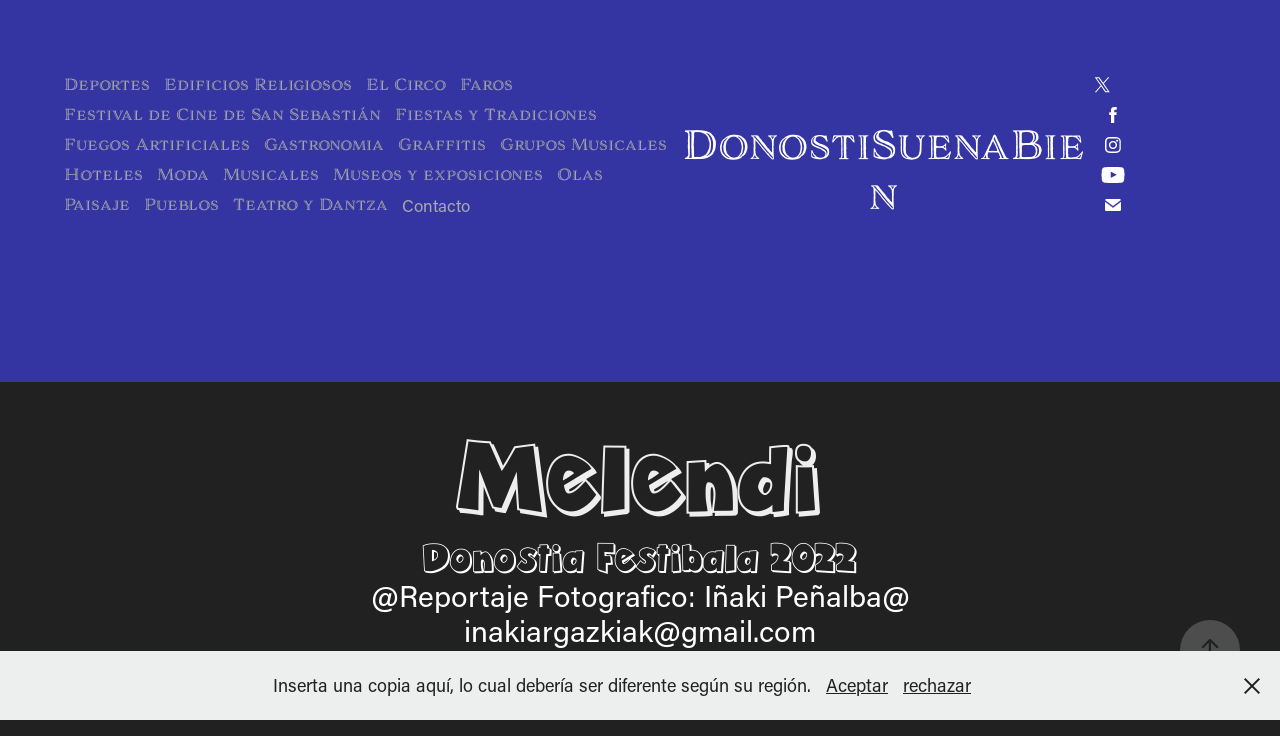

--- FILE ---
content_type: text/html; charset=utf-8
request_url: https://inakipenalba.com/melendi
body_size: 16058
content:
<!DOCTYPE HTML>
<html lang="en-US">
<head>
  <meta charset="UTF-8" />
  <meta name="viewport" content="width=device-width, initial-scale=1" />
      <meta name="keywords"  content="melendi,donosti,festibal,Donosti festibala,2022,lasarte,musico,grupo,iñaki,peñalba" />
      <meta name="description"  content="Quiero dar a conocer mi cultura al mundo.
Deporte,Fiestas,Musica,Moda,etc.
Todo lo que pueda contar de mi tierra en Fotografias.
Una ciudad llamada con tres nombres
San Sebastian-Donostia-La Bella Easo
Para mi&quot;La ciudad mas bonita del mundo&quot;
y quiero compartirla con vosotros." />
      <meta name="twitter:card"  content="summary_large_image" />
      <meta name="twitter:site"  content="@AdobePortfolio" />
      <meta  property="og:title" content="iñaki peñalba - Melendi" />
      <meta  property="og:description" content="Quiero dar a conocer mi cultura al mundo.
Deporte,Fiestas,Musica,Moda,etc.
Todo lo que pueda contar de mi tierra en Fotografias.
Una ciudad llamada con tres nombres
San Sebastian-Donostia-La Bella Easo
Para mi&quot;La ciudad mas bonita del mundo&quot;
y quiero compartirla con vosotros." />
      <meta  property="og:image" content="https://cdn.myportfolio.com/463f934e-4ccc-4740-ae12-c40e77d55930/68371172-3d23-4053-a13d-450f5ce8ca66_rwc_0x205x869x695x869.jpg?h=4f28cad508433a88a45a6689bc8d2742" />
        <link rel="icon" href="https://cdn.myportfolio.com/463f934e-4ccc-4740-ae12-c40e77d55930/91ff65a0-ecd8-4452-97f2-d8b2f79c32b2_carw_1x1x32.jpg?h=0a2d50f2e2e3fc069d8f9735cc2562be" />
        <link rel="apple-touch-icon" href="https://cdn.myportfolio.com/463f934e-4ccc-4740-ae12-c40e77d55930/be665172-ed91-4bc6-83f6-d8d6cb201b43_carw_1x1x180.jpg?h=cc882a2cc41a9ca1f07288435c254afa" />
      <link rel="stylesheet" href="/dist/css/main.css" type="text/css" />
      <link rel="stylesheet" href="https://cdn.myportfolio.com/463f934e-4ccc-4740-ae12-c40e77d55930/6c4ea715cefe3eb5e9f4d424c1e060031768391338.css?h=32f92e4d56c5760de6ef36cf2beaf822" type="text/css" />
    <link rel="canonical" href="https://inakipenalba.com/melendi" />
      <title>iñaki peñalba - Melendi</title>
    <script type="text/javascript" src="//use.typekit.net/ik/[base64].js?cb=35f77bfb8b50944859ea3d3804e7194e7a3173fb" async onload="
    try {
      window.Typekit.load();
    } catch (e) {
      console.warn('Typekit not loaded.');
    }
    "></script>
</head>
  <body class="transition-enabled">  <div class='page-background-video page-background-video-with-panel'>
  </div>
  <div class="js-responsive-nav">
    <div class="responsive-nav has-social">
      <div class="close-responsive-click-area js-close-responsive-nav">
        <div class="close-responsive-button"></div>
      </div>
          <nav class="nav-container" data-hover-hint="nav" data-hover-hint-placement="bottom-start">
                <div class="gallery-title"><a href="/copia-de-galeria" >Deportes</a></div>
                <div class="gallery-title"><a href="/catedral-iglesiabasilicamonasterio" >Edificios Religiosos</a></div>
                <div class="gallery-title"><a href="/el-circo-1" >El Circo</a></div>
                <div class="gallery-title"><a href="/faros" >Faros</a></div>
                <div class="gallery-title"><a href="/festival-internacional-de-cine-de-san-sebastian" >Festival de Cine de San Sebastián</a></div>
                <div class="gallery-title"><a href="/jaiak-fiestas" >Fiestas y Tradiciones</a></div>
                <div class="gallery-title"><a href="/fuegos-artificiales" >Fuegos Artificiales</a></div>
                <div class="gallery-title"><a href="/gastronomia" >Gastronomia</a></div>
                <div class="gallery-title"><a href="/graffitis" >Graffitis</a></div>
                <div class="gallery-title"><a href="/musika" >Grupos Musicales</a></div>
                <div class="gallery-title"><a href="/hoteles" >Hoteles</a></div>
                <div class="gallery-title"><a href="/moda" >Moda</a></div>
                <div class="gallery-title"><a href="/musicales" >Musicales</a></div>
                <div class="gallery-title"><a href="/museos" >Museos y exposiciones</a></div>
                <div class="gallery-title"><a href="/olas-en-donostia" >Olas</a></div>
                <div class="gallery-title"><a href="/estaciones" >Paisaje</a></div>
                <div class="gallery-title"><a href="/herriak-pueblos" >Pueblos</a></div>
                <div class="gallery-title"><a href="/teatro" >Teatro y Dantza</a></div>
      <div class="page-title">
        <a href="/contact" >Contacto</a>
      </div>
          </nav>
        <div class="social pf-nav-social" data-context="theme.nav" data-hover-hint="navSocialIcons" data-hover-hint-placement="bottom-start">
          <ul>
                  <li>
                    <a href="https://twitter.com/inaki_penalba" target="_blank">
                      <svg xmlns="http://www.w3.org/2000/svg" xmlns:xlink="http://www.w3.org/1999/xlink" version="1.1" x="0px" y="0px" viewBox="-8 -3 35 24" xml:space="preserve" class="icon"><path d="M10.4 7.4 16.9 0h-1.5L9.7 6.4 5.2 0H0l6.8 9.7L0 17.4h1.5l5.9-6.8 4.7 6.8h5.2l-6.9-10ZM8.3 9.8l-.7-1-5.5-7.6h2.4l4.4 6.2.7 1 5.7 8h-2.4L8.3 9.8Z"/></svg>
                    </a>
                  </li>
                  <li>
                    <a href="https://www.facebook.com/inakipenalbafotografia/" target="_blank">
                      <svg xmlns="http://www.w3.org/2000/svg" xmlns:xlink="http://www.w3.org/1999/xlink" version="1.1" x="0px" y="0px" viewBox="0 0 30 24" xml:space="preserve" class="icon"><path d="M16.21 20h-3.26v-8h-1.63V9.24h1.63V7.59c0-2.25 0.92-3.59 3.53-3.59h2.17v2.76H17.3 c-1.02 0-1.08 0.39-1.08 1.11l0 1.38h2.46L18.38 12h-2.17V20z"/></svg>
                    </a>
                  </li>
                  <li>
                    <a href="https://www.instagram.com/penalbainaki/?hl=es" target="_blank">
                      <svg version="1.1" id="Layer_1" xmlns="http://www.w3.org/2000/svg" xmlns:xlink="http://www.w3.org/1999/xlink" viewBox="0 0 30 24" style="enable-background:new 0 0 30 24;" xml:space="preserve" class="icon">
                      <g>
                        <path d="M15,5.4c2.1,0,2.4,0,3.2,0c0.8,0,1.2,0.2,1.5,0.3c0.4,0.1,0.6,0.3,0.9,0.6c0.3,0.3,0.5,0.5,0.6,0.9
                          c0.1,0.3,0.2,0.7,0.3,1.5c0,0.8,0,1.1,0,3.2s0,2.4,0,3.2c0,0.8-0.2,1.2-0.3,1.5c-0.1,0.4-0.3,0.6-0.6,0.9c-0.3,0.3-0.5,0.5-0.9,0.6
                          c-0.3,0.1-0.7,0.2-1.5,0.3c-0.8,0-1.1,0-3.2,0s-2.4,0-3.2,0c-0.8,0-1.2-0.2-1.5-0.3c-0.4-0.1-0.6-0.3-0.9-0.6
                          c-0.3-0.3-0.5-0.5-0.6-0.9c-0.1-0.3-0.2-0.7-0.3-1.5c0-0.8,0-1.1,0-3.2s0-2.4,0-3.2c0-0.8,0.2-1.2,0.3-1.5c0.1-0.4,0.3-0.6,0.6-0.9
                          c0.3-0.3,0.5-0.5,0.9-0.6c0.3-0.1,0.7-0.2,1.5-0.3C12.6,5.4,12.9,5.4,15,5.4 M15,4c-2.2,0-2.4,0-3.3,0c-0.9,0-1.4,0.2-1.9,0.4
                          c-0.5,0.2-1,0.5-1.4,0.9C7.9,5.8,7.6,6.2,7.4,6.8C7.2,7.3,7.1,7.9,7,8.7C7,9.6,7,9.8,7,12s0,2.4,0,3.3c0,0.9,0.2,1.4,0.4,1.9
                          c0.2,0.5,0.5,1,0.9,1.4c0.4,0.4,0.9,0.7,1.4,0.9c0.5,0.2,1.1,0.3,1.9,0.4c0.9,0,1.1,0,3.3,0s2.4,0,3.3,0c0.9,0,1.4-0.2,1.9-0.4
                          c0.5-0.2,1-0.5,1.4-0.9c0.4-0.4,0.7-0.9,0.9-1.4c0.2-0.5,0.3-1.1,0.4-1.9c0-0.9,0-1.1,0-3.3s0-2.4,0-3.3c0-0.9-0.2-1.4-0.4-1.9
                          c-0.2-0.5-0.5-1-0.9-1.4c-0.4-0.4-0.9-0.7-1.4-0.9c-0.5-0.2-1.1-0.3-1.9-0.4C17.4,4,17.2,4,15,4L15,4L15,4z"/>
                        <path d="M15,7.9c-2.3,0-4.1,1.8-4.1,4.1s1.8,4.1,4.1,4.1s4.1-1.8,4.1-4.1S17.3,7.9,15,7.9L15,7.9z M15,14.7c-1.5,0-2.7-1.2-2.7-2.7
                          c0-1.5,1.2-2.7,2.7-2.7s2.7,1.2,2.7,2.7C17.7,13.5,16.5,14.7,15,14.7L15,14.7z"/>
                        <path d="M20.2,7.7c0,0.5-0.4,1-1,1s-1-0.4-1-1s0.4-1,1-1S20.2,7.2,20.2,7.7L20.2,7.7z"/>
                      </g>
                      </svg>
                    </a>
                  </li>
                  <li>
                    <a href="https://www.youtube.com/channel/UCyXvDM9IG1cJOsBlDJrvREw?view_as=subscriber" target="_blank">
                      <svg xmlns="http://www.w3.org/2000/svg" xmlns:xlink="http://www.w3.org/1999/xlink" version="1.1" id="Layer_1" viewBox="0 0 30 24" xml:space="preserve" class="icon"><path d="M26.15 16.54c0 0-0.22 1.57-0.9 2.26c-0.87 0.91-1.84 0.91-2.28 0.96C19.78 20 15 20 15 20 s-5.91-0.05-7.74-0.23c-0.51-0.09-1.64-0.07-2.51-0.97c-0.68-0.69-0.91-2.26-0.91-2.26s-0.23-1.84-0.23-3.68v-1.73 c0-1.84 0.23-3.68 0.23-3.68s0.22-1.57 0.91-2.26c0.87-0.91 1.83-0.91 2.28-0.96C10.22 4 15 4 15 4H15c0 0 4.8 0 8 0.2 c0.44 0.1 1.4 0.1 2.3 0.96c0.68 0.7 0.9 2.3 0.9 2.26s0.23 1.8 0.2 3.68v1.73C26.38 14.7 26.1 16.5 26.1 16.54z M12.65 8.56l0 6.39l6.15-3.18L12.65 8.56z"/></svg>
                    </a>
                  </li>
                  <li>
                    <a href="mailto:inakiargazkiak@gmail.com">
                      <svg version="1.1" id="Layer_1" xmlns="http://www.w3.org/2000/svg" xmlns:xlink="http://www.w3.org/1999/xlink" x="0px" y="0px" viewBox="0 0 30 24" style="enable-background:new 0 0 30 24;" xml:space="preserve" class="icon">
                        <g>
                          <path d="M15,13L7.1,7.1c0-0.5,0.4-1,1-1h13.8c0.5,0,1,0.4,1,1L15,13z M15,14.8l7.9-5.9v8.1c0,0.5-0.4,1-1,1H8.1c-0.5,0-1-0.4-1-1 V8.8L15,14.8z"/>
                        </g>
                      </svg>
                    </a>
                  </li>
          </ul>
        </div>
    </div>
  </div>
    <header class="site-header js-site-header " data-context="theme.nav" data-hover-hint="nav" data-hover-hint-placement="top-start">
        <nav class="nav-container" data-hover-hint="nav" data-hover-hint-placement="bottom-start">
                <div class="gallery-title"><a href="/copia-de-galeria" >Deportes</a></div>
                <div class="gallery-title"><a href="/catedral-iglesiabasilicamonasterio" >Edificios Religiosos</a></div>
                <div class="gallery-title"><a href="/el-circo-1" >El Circo</a></div>
                <div class="gallery-title"><a href="/faros" >Faros</a></div>
                <div class="gallery-title"><a href="/festival-internacional-de-cine-de-san-sebastian" >Festival de Cine de San Sebastián</a></div>
                <div class="gallery-title"><a href="/jaiak-fiestas" >Fiestas y Tradiciones</a></div>
                <div class="gallery-title"><a href="/fuegos-artificiales" >Fuegos Artificiales</a></div>
                <div class="gallery-title"><a href="/gastronomia" >Gastronomia</a></div>
                <div class="gallery-title"><a href="/graffitis" >Graffitis</a></div>
                <div class="gallery-title"><a href="/musika" >Grupos Musicales</a></div>
                <div class="gallery-title"><a href="/hoteles" >Hoteles</a></div>
                <div class="gallery-title"><a href="/moda" >Moda</a></div>
                <div class="gallery-title"><a href="/musicales" >Musicales</a></div>
                <div class="gallery-title"><a href="/museos" >Museos y exposiciones</a></div>
                <div class="gallery-title"><a href="/olas-en-donostia" >Olas</a></div>
                <div class="gallery-title"><a href="/estaciones" >Paisaje</a></div>
                <div class="gallery-title"><a href="/herriak-pueblos" >Pueblos</a></div>
                <div class="gallery-title"><a href="/teatro" >Teatro y Dantza</a></div>
      <div class="page-title">
        <a href="/contact" >Contacto</a>
      </div>
        </nav>
        <div class="logo-wrap" data-context="theme.logo.header" data-hover-hint="logo" data-hover-hint-placement="bottom-start">
          <div class="logo e2e-site-logo-text logo-text  ">
              <a href="/work" class="preserve-whitespace">DonostiSuenaBien</a>

          </div>
        </div>
        <div class="social pf-nav-social" data-context="theme.nav" data-hover-hint="navSocialIcons" data-hover-hint-placement="bottom-start">
          <ul>
                  <li>
                    <a href="https://twitter.com/inaki_penalba" target="_blank">
                      <svg xmlns="http://www.w3.org/2000/svg" xmlns:xlink="http://www.w3.org/1999/xlink" version="1.1" x="0px" y="0px" viewBox="-8 -3 35 24" xml:space="preserve" class="icon"><path d="M10.4 7.4 16.9 0h-1.5L9.7 6.4 5.2 0H0l6.8 9.7L0 17.4h1.5l5.9-6.8 4.7 6.8h5.2l-6.9-10ZM8.3 9.8l-.7-1-5.5-7.6h2.4l4.4 6.2.7 1 5.7 8h-2.4L8.3 9.8Z"/></svg>
                    </a>
                  </li>
                  <li>
                    <a href="https://www.facebook.com/inakipenalbafotografia/" target="_blank">
                      <svg xmlns="http://www.w3.org/2000/svg" xmlns:xlink="http://www.w3.org/1999/xlink" version="1.1" x="0px" y="0px" viewBox="0 0 30 24" xml:space="preserve" class="icon"><path d="M16.21 20h-3.26v-8h-1.63V9.24h1.63V7.59c0-2.25 0.92-3.59 3.53-3.59h2.17v2.76H17.3 c-1.02 0-1.08 0.39-1.08 1.11l0 1.38h2.46L18.38 12h-2.17V20z"/></svg>
                    </a>
                  </li>
                  <li>
                    <a href="https://www.instagram.com/penalbainaki/?hl=es" target="_blank">
                      <svg version="1.1" id="Layer_1" xmlns="http://www.w3.org/2000/svg" xmlns:xlink="http://www.w3.org/1999/xlink" viewBox="0 0 30 24" style="enable-background:new 0 0 30 24;" xml:space="preserve" class="icon">
                      <g>
                        <path d="M15,5.4c2.1,0,2.4,0,3.2,0c0.8,0,1.2,0.2,1.5,0.3c0.4,0.1,0.6,0.3,0.9,0.6c0.3,0.3,0.5,0.5,0.6,0.9
                          c0.1,0.3,0.2,0.7,0.3,1.5c0,0.8,0,1.1,0,3.2s0,2.4,0,3.2c0,0.8-0.2,1.2-0.3,1.5c-0.1,0.4-0.3,0.6-0.6,0.9c-0.3,0.3-0.5,0.5-0.9,0.6
                          c-0.3,0.1-0.7,0.2-1.5,0.3c-0.8,0-1.1,0-3.2,0s-2.4,0-3.2,0c-0.8,0-1.2-0.2-1.5-0.3c-0.4-0.1-0.6-0.3-0.9-0.6
                          c-0.3-0.3-0.5-0.5-0.6-0.9c-0.1-0.3-0.2-0.7-0.3-1.5c0-0.8,0-1.1,0-3.2s0-2.4,0-3.2c0-0.8,0.2-1.2,0.3-1.5c0.1-0.4,0.3-0.6,0.6-0.9
                          c0.3-0.3,0.5-0.5,0.9-0.6c0.3-0.1,0.7-0.2,1.5-0.3C12.6,5.4,12.9,5.4,15,5.4 M15,4c-2.2,0-2.4,0-3.3,0c-0.9,0-1.4,0.2-1.9,0.4
                          c-0.5,0.2-1,0.5-1.4,0.9C7.9,5.8,7.6,6.2,7.4,6.8C7.2,7.3,7.1,7.9,7,8.7C7,9.6,7,9.8,7,12s0,2.4,0,3.3c0,0.9,0.2,1.4,0.4,1.9
                          c0.2,0.5,0.5,1,0.9,1.4c0.4,0.4,0.9,0.7,1.4,0.9c0.5,0.2,1.1,0.3,1.9,0.4c0.9,0,1.1,0,3.3,0s2.4,0,3.3,0c0.9,0,1.4-0.2,1.9-0.4
                          c0.5-0.2,1-0.5,1.4-0.9c0.4-0.4,0.7-0.9,0.9-1.4c0.2-0.5,0.3-1.1,0.4-1.9c0-0.9,0-1.1,0-3.3s0-2.4,0-3.3c0-0.9-0.2-1.4-0.4-1.9
                          c-0.2-0.5-0.5-1-0.9-1.4c-0.4-0.4-0.9-0.7-1.4-0.9c-0.5-0.2-1.1-0.3-1.9-0.4C17.4,4,17.2,4,15,4L15,4L15,4z"/>
                        <path d="M15,7.9c-2.3,0-4.1,1.8-4.1,4.1s1.8,4.1,4.1,4.1s4.1-1.8,4.1-4.1S17.3,7.9,15,7.9L15,7.9z M15,14.7c-1.5,0-2.7-1.2-2.7-2.7
                          c0-1.5,1.2-2.7,2.7-2.7s2.7,1.2,2.7,2.7C17.7,13.5,16.5,14.7,15,14.7L15,14.7z"/>
                        <path d="M20.2,7.7c0,0.5-0.4,1-1,1s-1-0.4-1-1s0.4-1,1-1S20.2,7.2,20.2,7.7L20.2,7.7z"/>
                      </g>
                      </svg>
                    </a>
                  </li>
                  <li>
                    <a href="https://www.youtube.com/channel/UCyXvDM9IG1cJOsBlDJrvREw?view_as=subscriber" target="_blank">
                      <svg xmlns="http://www.w3.org/2000/svg" xmlns:xlink="http://www.w3.org/1999/xlink" version="1.1" id="Layer_1" viewBox="0 0 30 24" xml:space="preserve" class="icon"><path d="M26.15 16.54c0 0-0.22 1.57-0.9 2.26c-0.87 0.91-1.84 0.91-2.28 0.96C19.78 20 15 20 15 20 s-5.91-0.05-7.74-0.23c-0.51-0.09-1.64-0.07-2.51-0.97c-0.68-0.69-0.91-2.26-0.91-2.26s-0.23-1.84-0.23-3.68v-1.73 c0-1.84 0.23-3.68 0.23-3.68s0.22-1.57 0.91-2.26c0.87-0.91 1.83-0.91 2.28-0.96C10.22 4 15 4 15 4H15c0 0 4.8 0 8 0.2 c0.44 0.1 1.4 0.1 2.3 0.96c0.68 0.7 0.9 2.3 0.9 2.26s0.23 1.8 0.2 3.68v1.73C26.38 14.7 26.1 16.5 26.1 16.54z M12.65 8.56l0 6.39l6.15-3.18L12.65 8.56z"/></svg>
                    </a>
                  </li>
                  <li>
                    <a href="mailto:inakiargazkiak@gmail.com">
                      <svg version="1.1" id="Layer_1" xmlns="http://www.w3.org/2000/svg" xmlns:xlink="http://www.w3.org/1999/xlink" x="0px" y="0px" viewBox="0 0 30 24" style="enable-background:new 0 0 30 24;" xml:space="preserve" class="icon">
                        <g>
                          <path d="M15,13L7.1,7.1c0-0.5,0.4-1,1-1h13.8c0.5,0,1,0.4,1,1L15,13z M15,14.8l7.9-5.9v8.1c0,0.5-0.4,1-1,1H8.1c-0.5,0-1-0.4-1-1 V8.8L15,14.8z"/>
                        </g>
                      </svg>
                    </a>
                  </li>
          </ul>
        </div>
        <div class="hamburger-click-area js-hamburger">
          <div class="hamburger">
            <i></i>
            <i></i>
            <i></i>
          </div>
        </div>
    </header>
    <div class="header-placeholder"></div>
  <div class="site-wrap cfix js-site-wrap">
    <div class="site-container">
      <div class="site-content e2e-site-content">
        <main>
  <div class="page-container" data-context="page.page.container" data-hover-hint="pageContainer">
    <section class="page standard-modules">
        <header class="page-header content" data-context="pages" data-identity="id:p643e433046c7953da64d10ca74539bccfcee34b5d969edf4d33eb" data-hover-hint="pageHeader" data-hover-hint-id="p643e433046c7953da64d10ca74539bccfcee34b5d969edf4d33eb">
            <h1 class="title preserve-whitespace e2e-site-logo-text">Melendi</h1>
            <p class="description"></p>
        </header>
      <div class="page-content js-page-content" data-context="pages" data-identity="id:p643e433046c7953da64d10ca74539bccfcee34b5d969edf4d33eb">
        <div id="project-canvas" class="js-project-modules modules content">
          <div id="project-modules">
              
              
              
              
              
              <div class="project-module module text project-module-text align- js-project-module e2e-site-project-module-text" style="padding-top: 0px;
padding-bottom: 21px;
">
  <div class="rich-text js-text-editable module-text"><div><span class="texteditor-inline-color" style="color:#ffffff;"><span style=""><span style="font-family:cjqd;font-weight:400;"><span class="texteditor-inline-fontsize" style="font-size:40px;">Donostia Festibala 2022</span></span></span></span></div><div><span class="texteditor-inline-color" style="color:#ffffff;"><span style=""><span class="texteditor-inline-fontsize" style="font-size:30px;">@Reportaje Fotografico: Iñaki Peñalba@</span></span></span></div><div><span class="texteditor-inline-color" style="color:#ffffff;"><span style=""><span class="texteditor-inline-fontsize" style="font-size:30px;">inakiargazkiak@gmail.com</span></span></span></div></div>
</div>

              
              
              
              
              
              
              
              
              
              
              
              <div class="project-module module media_collection project-module-media_collection" data-id="m643e45ae8e11c74a136eca7c2def4806c45bc7dca13299517f514"  style="padding-top: px;
padding-bottom: 0px;
  width: 60%;
">
  <div class="grid--main js-grid-main" data-grid-max-images="
  ">
    <div class="grid__item-container js-grid-item-container" data-flex-grow="389.46058091286" style="width:389.46058091286px; flex-grow:389.46058091286;" data-width="1444" data-height="964">
      <script type="text/html" class="js-lightbox-slide-content">
        <div class="grid__image-wrapper">
          <img src="https://cdn.myportfolio.com/463f934e-4ccc-4740-ae12-c40e77d55930/43bc7907-00b5-4f58-a4bf-accc3cb39d4f_rw_1920.jpg?h=ebd2c90a3b92ca9454a8950da2a15cec" srcset="https://cdn.myportfolio.com/463f934e-4ccc-4740-ae12-c40e77d55930/43bc7907-00b5-4f58-a4bf-accc3cb39d4f_rw_600.jpg?h=b7fe01af3cd23e027445c12a33daa6eb 600w,https://cdn.myportfolio.com/463f934e-4ccc-4740-ae12-c40e77d55930/43bc7907-00b5-4f58-a4bf-accc3cb39d4f_rw_1200.jpg?h=a28bc40dcf028e2b29076612e18bbea3 1200w,https://cdn.myportfolio.com/463f934e-4ccc-4740-ae12-c40e77d55930/43bc7907-00b5-4f58-a4bf-accc3cb39d4f_rw_1920.jpg?h=ebd2c90a3b92ca9454a8950da2a15cec 1444w,"  sizes="(max-width: 1444px) 100vw, 1444px">
        <div>
      </script>
      <img
        class="grid__item-image js-grid__item-image grid__item-image-lazy js-lazy"
        src="[data-uri]"
        
        data-src="https://cdn.myportfolio.com/463f934e-4ccc-4740-ae12-c40e77d55930/43bc7907-00b5-4f58-a4bf-accc3cb39d4f_rw_1920.jpg?h=ebd2c90a3b92ca9454a8950da2a15cec"
        data-srcset="https://cdn.myportfolio.com/463f934e-4ccc-4740-ae12-c40e77d55930/43bc7907-00b5-4f58-a4bf-accc3cb39d4f_rw_600.jpg?h=b7fe01af3cd23e027445c12a33daa6eb 600w,https://cdn.myportfolio.com/463f934e-4ccc-4740-ae12-c40e77d55930/43bc7907-00b5-4f58-a4bf-accc3cb39d4f_rw_1200.jpg?h=a28bc40dcf028e2b29076612e18bbea3 1200w,https://cdn.myportfolio.com/463f934e-4ccc-4740-ae12-c40e77d55930/43bc7907-00b5-4f58-a4bf-accc3cb39d4f_rw_1920.jpg?h=ebd2c90a3b92ca9454a8950da2a15cec 1444w,"
      >
      <span class="grid__item-filler" style="padding-bottom:66.759002770083%;"></span>
    </div>
    <div class="js-grid-spacer"></div>
  </div>
</div>

              
              
              
              
              
              
              
              
              
              <div class="project-module module media_collection project-module-media_collection" data-id="m643e442a658d1a40eb5fc6edd50438a8952d21688c1bd1feef614"  style="padding-top: px;
padding-bottom: 0px;
  width: 89%;
">
  <div class="grid--main js-grid-main" data-grid-max-images="
  ">
    <div class="grid__item-container js-grid-item-container" data-flex-grow="173.59938603223" style="width:173.59938603223px; flex-grow:173.59938603223;" data-width="870" data-height="1303">
      <script type="text/html" class="js-lightbox-slide-content">
        <div class="grid__image-wrapper">
          <img src="https://cdn.myportfolio.com/463f934e-4ccc-4740-ae12-c40e77d55930/0a07d6ac-a566-44ad-a8f4-155b4392ba96_rw_1200.jpg?h=ab0fc3da288b3dffa13dce55ed9a84fd" srcset="https://cdn.myportfolio.com/463f934e-4ccc-4740-ae12-c40e77d55930/0a07d6ac-a566-44ad-a8f4-155b4392ba96_rw_600.jpg?h=e429eaf926c9c8f88fbc0199b2002bfe 600w,https://cdn.myportfolio.com/463f934e-4ccc-4740-ae12-c40e77d55930/0a07d6ac-a566-44ad-a8f4-155b4392ba96_rw_1200.jpg?h=ab0fc3da288b3dffa13dce55ed9a84fd 870w,"  sizes="(max-width: 870px) 100vw, 870px">
        <div>
      </script>
      <img
        class="grid__item-image js-grid__item-image grid__item-image-lazy js-lazy"
        src="[data-uri]"
        
        data-src="https://cdn.myportfolio.com/463f934e-4ccc-4740-ae12-c40e77d55930/0a07d6ac-a566-44ad-a8f4-155b4392ba96_rw_1200.jpg?h=ab0fc3da288b3dffa13dce55ed9a84fd"
        data-srcset="https://cdn.myportfolio.com/463f934e-4ccc-4740-ae12-c40e77d55930/0a07d6ac-a566-44ad-a8f4-155b4392ba96_rw_600.jpg?h=e429eaf926c9c8f88fbc0199b2002bfe 600w,https://cdn.myportfolio.com/463f934e-4ccc-4740-ae12-c40e77d55930/0a07d6ac-a566-44ad-a8f4-155b4392ba96_rw_1200.jpg?h=ab0fc3da288b3dffa13dce55ed9a84fd 870w,"
      >
      <span class="grid__item-filler" style="padding-bottom:149.77011494253%;"></span>
    </div>
    <div class="grid__item-container js-grid-item-container" data-flex-grow="173.59938603223" style="width:173.59938603223px; flex-grow:173.59938603223;" data-width="870" data-height="1303">
      <script type="text/html" class="js-lightbox-slide-content">
        <div class="grid__image-wrapper">
          <img src="https://cdn.myportfolio.com/463f934e-4ccc-4740-ae12-c40e77d55930/fc1c382f-7aaa-4d67-b3c0-fc43231a33dd_rw_1200.jpg?h=94cf0449282d592a4650575a5335fb44" srcset="https://cdn.myportfolio.com/463f934e-4ccc-4740-ae12-c40e77d55930/fc1c382f-7aaa-4d67-b3c0-fc43231a33dd_rw_600.jpg?h=b3291ed5a143cfd8e0ebae0748176c7d 600w,https://cdn.myportfolio.com/463f934e-4ccc-4740-ae12-c40e77d55930/fc1c382f-7aaa-4d67-b3c0-fc43231a33dd_rw_1200.jpg?h=94cf0449282d592a4650575a5335fb44 870w,"  sizes="(max-width: 870px) 100vw, 870px">
        <div>
      </script>
      <img
        class="grid__item-image js-grid__item-image grid__item-image-lazy js-lazy"
        src="[data-uri]"
        
        data-src="https://cdn.myportfolio.com/463f934e-4ccc-4740-ae12-c40e77d55930/fc1c382f-7aaa-4d67-b3c0-fc43231a33dd_rw_1200.jpg?h=94cf0449282d592a4650575a5335fb44"
        data-srcset="https://cdn.myportfolio.com/463f934e-4ccc-4740-ae12-c40e77d55930/fc1c382f-7aaa-4d67-b3c0-fc43231a33dd_rw_600.jpg?h=b3291ed5a143cfd8e0ebae0748176c7d 600w,https://cdn.myportfolio.com/463f934e-4ccc-4740-ae12-c40e77d55930/fc1c382f-7aaa-4d67-b3c0-fc43231a33dd_rw_1200.jpg?h=94cf0449282d592a4650575a5335fb44 870w,"
      >
      <span class="grid__item-filler" style="padding-bottom:149.77011494253%;"></span>
    </div>
    <div class="grid__item-container js-grid-item-container" data-flex-grow="173.59938603223" style="width:173.59938603223px; flex-grow:173.59938603223;" data-width="870" data-height="1303">
      <script type="text/html" class="js-lightbox-slide-content">
        <div class="grid__image-wrapper">
          <img src="https://cdn.myportfolio.com/463f934e-4ccc-4740-ae12-c40e77d55930/312e0fd4-6c24-4cd0-a7e6-8180e60f2996_rw_1200.jpg?h=defcaffa6d17477f60b1ecf44065bb96" srcset="https://cdn.myportfolio.com/463f934e-4ccc-4740-ae12-c40e77d55930/312e0fd4-6c24-4cd0-a7e6-8180e60f2996_rw_600.jpg?h=ef13758ab8415e572142c40e1871aeff 600w,https://cdn.myportfolio.com/463f934e-4ccc-4740-ae12-c40e77d55930/312e0fd4-6c24-4cd0-a7e6-8180e60f2996_rw_1200.jpg?h=defcaffa6d17477f60b1ecf44065bb96 870w,"  sizes="(max-width: 870px) 100vw, 870px">
        <div>
      </script>
      <img
        class="grid__item-image js-grid__item-image grid__item-image-lazy js-lazy"
        src="[data-uri]"
        
        data-src="https://cdn.myportfolio.com/463f934e-4ccc-4740-ae12-c40e77d55930/312e0fd4-6c24-4cd0-a7e6-8180e60f2996_rw_1200.jpg?h=defcaffa6d17477f60b1ecf44065bb96"
        data-srcset="https://cdn.myportfolio.com/463f934e-4ccc-4740-ae12-c40e77d55930/312e0fd4-6c24-4cd0-a7e6-8180e60f2996_rw_600.jpg?h=ef13758ab8415e572142c40e1871aeff 600w,https://cdn.myportfolio.com/463f934e-4ccc-4740-ae12-c40e77d55930/312e0fd4-6c24-4cd0-a7e6-8180e60f2996_rw_1200.jpg?h=defcaffa6d17477f60b1ecf44065bb96 870w,"
      >
      <span class="grid__item-filler" style="padding-bottom:149.77011494253%;"></span>
    </div>
    <div class="grid__item-container js-grid-item-container" data-flex-grow="173.59938603223" style="width:173.59938603223px; flex-grow:173.59938603223;" data-width="870" data-height="1303">
      <script type="text/html" class="js-lightbox-slide-content">
        <div class="grid__image-wrapper">
          <img src="https://cdn.myportfolio.com/463f934e-4ccc-4740-ae12-c40e77d55930/974377b1-9f33-4061-ace4-c242f1e6c9af_rw_1200.jpg?h=762bbdd951f6eee418b97bb34fad5278" srcset="https://cdn.myportfolio.com/463f934e-4ccc-4740-ae12-c40e77d55930/974377b1-9f33-4061-ace4-c242f1e6c9af_rw_600.jpg?h=3140222dd226980e95a695878a730a03 600w,https://cdn.myportfolio.com/463f934e-4ccc-4740-ae12-c40e77d55930/974377b1-9f33-4061-ace4-c242f1e6c9af_rw_1200.jpg?h=762bbdd951f6eee418b97bb34fad5278 870w,"  sizes="(max-width: 870px) 100vw, 870px">
        <div>
      </script>
      <img
        class="grid__item-image js-grid__item-image grid__item-image-lazy js-lazy"
        src="[data-uri]"
        
        data-src="https://cdn.myportfolio.com/463f934e-4ccc-4740-ae12-c40e77d55930/974377b1-9f33-4061-ace4-c242f1e6c9af_rw_1200.jpg?h=762bbdd951f6eee418b97bb34fad5278"
        data-srcset="https://cdn.myportfolio.com/463f934e-4ccc-4740-ae12-c40e77d55930/974377b1-9f33-4061-ace4-c242f1e6c9af_rw_600.jpg?h=3140222dd226980e95a695878a730a03 600w,https://cdn.myportfolio.com/463f934e-4ccc-4740-ae12-c40e77d55930/974377b1-9f33-4061-ace4-c242f1e6c9af_rw_1200.jpg?h=762bbdd951f6eee418b97bb34fad5278 870w,"
      >
      <span class="grid__item-filler" style="padding-bottom:149.77011494253%;"></span>
    </div>
    <div class="js-grid-spacer"></div>
  </div>
</div>

              
              
              
              
              
              
              
              
              
              <div class="project-module module media_collection project-module-media_collection" data-id="m643e45d439749ec093ee44e86fe9cfe3938efb819613d7c344fc2"  style="padding-top: px;
padding-bottom: 0px;
  width: 85%;
">
  <div class="grid--main js-grid-main" data-grid-max-images="
  ">
    <div class="grid__item-container js-grid-item-container" data-flex-grow="389.46058091286" style="width:389.46058091286px; flex-grow:389.46058091286;" data-width="1444" data-height="964">
      <script type="text/html" class="js-lightbox-slide-content">
        <div class="grid__image-wrapper">
          <img src="https://cdn.myportfolio.com/463f934e-4ccc-4740-ae12-c40e77d55930/30de91eb-38e4-4133-ae8e-8c4f9071e58e_rw_1920.jpg?h=94a0dcd13d456cc3ea9024fc820d342b" srcset="https://cdn.myportfolio.com/463f934e-4ccc-4740-ae12-c40e77d55930/30de91eb-38e4-4133-ae8e-8c4f9071e58e_rw_600.jpg?h=461e2b7b5c00f8b52f040bcae1df9c66 600w,https://cdn.myportfolio.com/463f934e-4ccc-4740-ae12-c40e77d55930/30de91eb-38e4-4133-ae8e-8c4f9071e58e_rw_1200.jpg?h=c8503c9e7bf084b13ec73036d55f28a9 1200w,https://cdn.myportfolio.com/463f934e-4ccc-4740-ae12-c40e77d55930/30de91eb-38e4-4133-ae8e-8c4f9071e58e_rw_1920.jpg?h=94a0dcd13d456cc3ea9024fc820d342b 1444w,"  sizes="(max-width: 1444px) 100vw, 1444px">
        <div>
      </script>
      <img
        class="grid__item-image js-grid__item-image grid__item-image-lazy js-lazy"
        src="[data-uri]"
        
        data-src="https://cdn.myportfolio.com/463f934e-4ccc-4740-ae12-c40e77d55930/30de91eb-38e4-4133-ae8e-8c4f9071e58e_rw_1920.jpg?h=94a0dcd13d456cc3ea9024fc820d342b"
        data-srcset="https://cdn.myportfolio.com/463f934e-4ccc-4740-ae12-c40e77d55930/30de91eb-38e4-4133-ae8e-8c4f9071e58e_rw_600.jpg?h=461e2b7b5c00f8b52f040bcae1df9c66 600w,https://cdn.myportfolio.com/463f934e-4ccc-4740-ae12-c40e77d55930/30de91eb-38e4-4133-ae8e-8c4f9071e58e_rw_1200.jpg?h=c8503c9e7bf084b13ec73036d55f28a9 1200w,https://cdn.myportfolio.com/463f934e-4ccc-4740-ae12-c40e77d55930/30de91eb-38e4-4133-ae8e-8c4f9071e58e_rw_1920.jpg?h=94a0dcd13d456cc3ea9024fc820d342b 1444w,"
      >
      <span class="grid__item-filler" style="padding-bottom:66.759002770083%;"></span>
    </div>
    <div class="grid__item-container js-grid-item-container" data-flex-grow="173.59938603223" style="width:173.59938603223px; flex-grow:173.59938603223;" data-width="870" data-height="1303">
      <script type="text/html" class="js-lightbox-slide-content">
        <div class="grid__image-wrapper">
          <img src="https://cdn.myportfolio.com/463f934e-4ccc-4740-ae12-c40e77d55930/1e56024d-b3f8-4460-a453-48308cff2c9e_rw_1200.jpg?h=813ebcc753b91d39b0e19caf547cb421" srcset="https://cdn.myportfolio.com/463f934e-4ccc-4740-ae12-c40e77d55930/1e56024d-b3f8-4460-a453-48308cff2c9e_rw_600.jpg?h=4d02deeb92d20561702c3b61fc503126 600w,https://cdn.myportfolio.com/463f934e-4ccc-4740-ae12-c40e77d55930/1e56024d-b3f8-4460-a453-48308cff2c9e_rw_1200.jpg?h=813ebcc753b91d39b0e19caf547cb421 870w,"  sizes="(max-width: 870px) 100vw, 870px">
        <div>
      </script>
      <img
        class="grid__item-image js-grid__item-image grid__item-image-lazy js-lazy"
        src="[data-uri]"
        
        data-src="https://cdn.myportfolio.com/463f934e-4ccc-4740-ae12-c40e77d55930/1e56024d-b3f8-4460-a453-48308cff2c9e_rw_1200.jpg?h=813ebcc753b91d39b0e19caf547cb421"
        data-srcset="https://cdn.myportfolio.com/463f934e-4ccc-4740-ae12-c40e77d55930/1e56024d-b3f8-4460-a453-48308cff2c9e_rw_600.jpg?h=4d02deeb92d20561702c3b61fc503126 600w,https://cdn.myportfolio.com/463f934e-4ccc-4740-ae12-c40e77d55930/1e56024d-b3f8-4460-a453-48308cff2c9e_rw_1200.jpg?h=813ebcc753b91d39b0e19caf547cb421 870w,"
      >
      <span class="grid__item-filler" style="padding-bottom:149.77011494253%;"></span>
    </div>
    <div class="js-grid-spacer"></div>
  </div>
</div>

              
              
              
              
              
              
              
              
              
              <div class="project-module module media_collection project-module-media_collection" data-id="m64652134962d504f2590b7d383920e44e1832328174d0d1904370"  style="padding-top: px;
padding-bottom: 0px;
">
  <div class="grid--main js-grid-main" data-grid-max-images="
  ">
    <div class="grid__item-container js-grid-item-container" data-flex-grow="389.40229885057" style="width:389.40229885057px; flex-grow:389.40229885057;" data-width="1303" data-height="870">
      <script type="text/html" class="js-lightbox-slide-content">
        <div class="grid__image-wrapper">
          <img src="https://cdn.myportfolio.com/463f934e-4ccc-4740-ae12-c40e77d55930/14223f50-8723-476b-aa00-d343c7d51fab_rw_1920.jpg?h=e6014609d24156beeef34da4980cc5b0" srcset="https://cdn.myportfolio.com/463f934e-4ccc-4740-ae12-c40e77d55930/14223f50-8723-476b-aa00-d343c7d51fab_rw_600.jpg?h=cd6d4d1918c06c8bc37765d744ed09e6 600w,https://cdn.myportfolio.com/463f934e-4ccc-4740-ae12-c40e77d55930/14223f50-8723-476b-aa00-d343c7d51fab_rw_1200.jpg?h=e5ebdc2bc781846e77a013fad5f6609b 1200w,https://cdn.myportfolio.com/463f934e-4ccc-4740-ae12-c40e77d55930/14223f50-8723-476b-aa00-d343c7d51fab_rw_1920.jpg?h=e6014609d24156beeef34da4980cc5b0 1303w,"  sizes="(max-width: 1303px) 100vw, 1303px">
        <div>
      </script>
      <img
        class="grid__item-image js-grid__item-image grid__item-image-lazy js-lazy"
        src="[data-uri]"
        
        data-src="https://cdn.myportfolio.com/463f934e-4ccc-4740-ae12-c40e77d55930/14223f50-8723-476b-aa00-d343c7d51fab_rw_1920.jpg?h=e6014609d24156beeef34da4980cc5b0"
        data-srcset="https://cdn.myportfolio.com/463f934e-4ccc-4740-ae12-c40e77d55930/14223f50-8723-476b-aa00-d343c7d51fab_rw_600.jpg?h=cd6d4d1918c06c8bc37765d744ed09e6 600w,https://cdn.myportfolio.com/463f934e-4ccc-4740-ae12-c40e77d55930/14223f50-8723-476b-aa00-d343c7d51fab_rw_1200.jpg?h=e5ebdc2bc781846e77a013fad5f6609b 1200w,https://cdn.myportfolio.com/463f934e-4ccc-4740-ae12-c40e77d55930/14223f50-8723-476b-aa00-d343c7d51fab_rw_1920.jpg?h=e6014609d24156beeef34da4980cc5b0 1303w,"
      >
      <span class="grid__item-filler" style="padding-bottom:66.768994627782%;"></span>
    </div>
    <div class="grid__item-container js-grid-item-container" data-flex-grow="389.40229885057" style="width:389.40229885057px; flex-grow:389.40229885057;" data-width="1303" data-height="870">
      <script type="text/html" class="js-lightbox-slide-content">
        <div class="grid__image-wrapper">
          <img src="https://cdn.myportfolio.com/463f934e-4ccc-4740-ae12-c40e77d55930/18efc830-82e0-4fef-aea5-27a752621f32_rw_1920.jpg?h=995e4b1b50e2024daba0d535ee95069a" srcset="https://cdn.myportfolio.com/463f934e-4ccc-4740-ae12-c40e77d55930/18efc830-82e0-4fef-aea5-27a752621f32_rw_600.jpg?h=40a07d78bd54a8bea16d218898965031 600w,https://cdn.myportfolio.com/463f934e-4ccc-4740-ae12-c40e77d55930/18efc830-82e0-4fef-aea5-27a752621f32_rw_1200.jpg?h=25c3d84869f332569aef1bd424a7cb2d 1200w,https://cdn.myportfolio.com/463f934e-4ccc-4740-ae12-c40e77d55930/18efc830-82e0-4fef-aea5-27a752621f32_rw_1920.jpg?h=995e4b1b50e2024daba0d535ee95069a 1303w,"  sizes="(max-width: 1303px) 100vw, 1303px">
        <div>
      </script>
      <img
        class="grid__item-image js-grid__item-image grid__item-image-lazy js-lazy"
        src="[data-uri]"
        
        data-src="https://cdn.myportfolio.com/463f934e-4ccc-4740-ae12-c40e77d55930/18efc830-82e0-4fef-aea5-27a752621f32_rw_1920.jpg?h=995e4b1b50e2024daba0d535ee95069a"
        data-srcset="https://cdn.myportfolio.com/463f934e-4ccc-4740-ae12-c40e77d55930/18efc830-82e0-4fef-aea5-27a752621f32_rw_600.jpg?h=40a07d78bd54a8bea16d218898965031 600w,https://cdn.myportfolio.com/463f934e-4ccc-4740-ae12-c40e77d55930/18efc830-82e0-4fef-aea5-27a752621f32_rw_1200.jpg?h=25c3d84869f332569aef1bd424a7cb2d 1200w,https://cdn.myportfolio.com/463f934e-4ccc-4740-ae12-c40e77d55930/18efc830-82e0-4fef-aea5-27a752621f32_rw_1920.jpg?h=995e4b1b50e2024daba0d535ee95069a 1303w,"
      >
      <span class="grid__item-filler" style="padding-bottom:66.768994627782%;"></span>
    </div>
    <div class="js-grid-spacer"></div>
  </div>
</div>

              
              
              
              
              
              
              
              
              
              <div class="project-module module media_collection project-module-media_collection" data-id="m643e45fb7c55665ffa36c8166449298c61fc8a6f1cf0fe30ea6b6"  style="padding-top: px;
padding-bottom: 0px;
  width: 85%;
">
  <div class="grid--main js-grid-main" data-grid-max-images="
  ">
    <div class="grid__item-container js-grid-item-container" data-flex-grow="173.59938603223" style="width:173.59938603223px; flex-grow:173.59938603223;" data-width="870" data-height="1303">
      <script type="text/html" class="js-lightbox-slide-content">
        <div class="grid__image-wrapper">
          <img src="https://cdn.myportfolio.com/463f934e-4ccc-4740-ae12-c40e77d55930/87ee41b2-e4c7-49e7-91e5-a1604f287d6a_rw_1200.jpg?h=111e31dc7dd3ca3b51b22455e7b15c01" srcset="https://cdn.myportfolio.com/463f934e-4ccc-4740-ae12-c40e77d55930/87ee41b2-e4c7-49e7-91e5-a1604f287d6a_rw_600.jpg?h=67f8f5a1fa20b459a508c3d34261e3a6 600w,https://cdn.myportfolio.com/463f934e-4ccc-4740-ae12-c40e77d55930/87ee41b2-e4c7-49e7-91e5-a1604f287d6a_rw_1200.jpg?h=111e31dc7dd3ca3b51b22455e7b15c01 870w,"  sizes="(max-width: 870px) 100vw, 870px">
        <div>
      </script>
      <img
        class="grid__item-image js-grid__item-image grid__item-image-lazy js-lazy"
        src="[data-uri]"
        
        data-src="https://cdn.myportfolio.com/463f934e-4ccc-4740-ae12-c40e77d55930/87ee41b2-e4c7-49e7-91e5-a1604f287d6a_rw_1200.jpg?h=111e31dc7dd3ca3b51b22455e7b15c01"
        data-srcset="https://cdn.myportfolio.com/463f934e-4ccc-4740-ae12-c40e77d55930/87ee41b2-e4c7-49e7-91e5-a1604f287d6a_rw_600.jpg?h=67f8f5a1fa20b459a508c3d34261e3a6 600w,https://cdn.myportfolio.com/463f934e-4ccc-4740-ae12-c40e77d55930/87ee41b2-e4c7-49e7-91e5-a1604f287d6a_rw_1200.jpg?h=111e31dc7dd3ca3b51b22455e7b15c01 870w,"
      >
      <span class="grid__item-filler" style="padding-bottom:149.77011494253%;"></span>
    </div>
    <div class="grid__item-container js-grid-item-container" data-flex-grow="389.40229885057" style="width:389.40229885057px; flex-grow:389.40229885057;" data-width="1303" data-height="870">
      <script type="text/html" class="js-lightbox-slide-content">
        <div class="grid__image-wrapper">
          <img src="https://cdn.myportfolio.com/463f934e-4ccc-4740-ae12-c40e77d55930/56b326b0-318c-4047-8a06-777d613ff142_rw_1920.jpg?h=9e1c34a1ea3a2b38103bdfdef500fb65" srcset="https://cdn.myportfolio.com/463f934e-4ccc-4740-ae12-c40e77d55930/56b326b0-318c-4047-8a06-777d613ff142_rw_600.jpg?h=a1fbffd8d7b30827bc333643bc972ade 600w,https://cdn.myportfolio.com/463f934e-4ccc-4740-ae12-c40e77d55930/56b326b0-318c-4047-8a06-777d613ff142_rw_1200.jpg?h=f3fbb9e88ae4d2deee4dbeaa18c8d58f 1200w,https://cdn.myportfolio.com/463f934e-4ccc-4740-ae12-c40e77d55930/56b326b0-318c-4047-8a06-777d613ff142_rw_1920.jpg?h=9e1c34a1ea3a2b38103bdfdef500fb65 1303w,"  sizes="(max-width: 1303px) 100vw, 1303px">
        <div>
      </script>
      <img
        class="grid__item-image js-grid__item-image grid__item-image-lazy js-lazy"
        src="[data-uri]"
        
        data-src="https://cdn.myportfolio.com/463f934e-4ccc-4740-ae12-c40e77d55930/56b326b0-318c-4047-8a06-777d613ff142_rw_1920.jpg?h=9e1c34a1ea3a2b38103bdfdef500fb65"
        data-srcset="https://cdn.myportfolio.com/463f934e-4ccc-4740-ae12-c40e77d55930/56b326b0-318c-4047-8a06-777d613ff142_rw_600.jpg?h=a1fbffd8d7b30827bc333643bc972ade 600w,https://cdn.myportfolio.com/463f934e-4ccc-4740-ae12-c40e77d55930/56b326b0-318c-4047-8a06-777d613ff142_rw_1200.jpg?h=f3fbb9e88ae4d2deee4dbeaa18c8d58f 1200w,https://cdn.myportfolio.com/463f934e-4ccc-4740-ae12-c40e77d55930/56b326b0-318c-4047-8a06-777d613ff142_rw_1920.jpg?h=9e1c34a1ea3a2b38103bdfdef500fb65 1303w,"
      >
      <span class="grid__item-filler" style="padding-bottom:66.768994627782%;"></span>
    </div>
    <div class="js-grid-spacer"></div>
  </div>
</div>

              
              
              
              
              
              
              
              
              
              <div class="project-module module media_collection project-module-media_collection" data-id="m643e47a899d0fcb8dc5e454977294fd91563e78ace1849e76e6bd"  style="padding-top: px;
padding-bottom: 0px;
  width: 70%;
">
  <div class="grid--main js-grid-main" data-grid-max-images="
  ">
    <div class="grid__item-container js-grid-item-container" data-flex-grow="520" style="width:520px; flex-grow:520;" data-width="1276" data-height="638">
      <script type="text/html" class="js-lightbox-slide-content">
        <div class="grid__image-wrapper">
          <img src="https://cdn.myportfolio.com/463f934e-4ccc-4740-ae12-c40e77d55930/06b2d7bf-3574-43ec-900e-35bba4335cbc_rw_1920.jpg?h=d9408d113dd1ed7c4c49032bb20fdb73" srcset="https://cdn.myportfolio.com/463f934e-4ccc-4740-ae12-c40e77d55930/06b2d7bf-3574-43ec-900e-35bba4335cbc_rw_600.jpg?h=29b5c3215cfb77d1ec83fd4a3a3a6009 600w,https://cdn.myportfolio.com/463f934e-4ccc-4740-ae12-c40e77d55930/06b2d7bf-3574-43ec-900e-35bba4335cbc_rw_1200.jpg?h=f9351dc1d0cf26f7791164e26748be8f 1200w,https://cdn.myportfolio.com/463f934e-4ccc-4740-ae12-c40e77d55930/06b2d7bf-3574-43ec-900e-35bba4335cbc_rw_1920.jpg?h=d9408d113dd1ed7c4c49032bb20fdb73 1276w,"  sizes="(max-width: 1276px) 100vw, 1276px">
        <div>
      </script>
      <img
        class="grid__item-image js-grid__item-image grid__item-image-lazy js-lazy"
        src="[data-uri]"
        
        data-src="https://cdn.myportfolio.com/463f934e-4ccc-4740-ae12-c40e77d55930/06b2d7bf-3574-43ec-900e-35bba4335cbc_rw_1920.jpg?h=d9408d113dd1ed7c4c49032bb20fdb73"
        data-srcset="https://cdn.myportfolio.com/463f934e-4ccc-4740-ae12-c40e77d55930/06b2d7bf-3574-43ec-900e-35bba4335cbc_rw_600.jpg?h=29b5c3215cfb77d1ec83fd4a3a3a6009 600w,https://cdn.myportfolio.com/463f934e-4ccc-4740-ae12-c40e77d55930/06b2d7bf-3574-43ec-900e-35bba4335cbc_rw_1200.jpg?h=f9351dc1d0cf26f7791164e26748be8f 1200w,https://cdn.myportfolio.com/463f934e-4ccc-4740-ae12-c40e77d55930/06b2d7bf-3574-43ec-900e-35bba4335cbc_rw_1920.jpg?h=d9408d113dd1ed7c4c49032bb20fdb73 1276w,"
      >
      <span class="grid__item-filler" style="padding-bottom:50%;"></span>
    </div>
    <div class="js-grid-spacer"></div>
  </div>
</div>

              
              
              
              
              
              
              
              
              
              <div class="project-module module media_collection project-module-media_collection" data-id="m643e4620a00f4843554925be2f3f41b5deb90b492a4507574487a"  style="padding-top: px;
padding-bottom: 0px;
  width: 85%;
">
  <div class="grid--main js-grid-main" data-grid-max-images="
  ">
    <div class="grid__item-container js-grid-item-container" data-flex-grow="389.40229885057" style="width:389.40229885057px; flex-grow:389.40229885057;" data-width="1303" data-height="870">
      <script type="text/html" class="js-lightbox-slide-content">
        <div class="grid__image-wrapper">
          <img src="https://cdn.myportfolio.com/463f934e-4ccc-4740-ae12-c40e77d55930/db3bbeb5-68fe-4092-9f00-968a69cf6564_rw_1920.jpg?h=002130a147cb43edbeb0760d93d2820e" srcset="https://cdn.myportfolio.com/463f934e-4ccc-4740-ae12-c40e77d55930/db3bbeb5-68fe-4092-9f00-968a69cf6564_rw_600.jpg?h=10491d4fcc0271e22dc700910f3984d2 600w,https://cdn.myportfolio.com/463f934e-4ccc-4740-ae12-c40e77d55930/db3bbeb5-68fe-4092-9f00-968a69cf6564_rw_1200.jpg?h=42a509db5c17eb2c8cded1bef4985cab 1200w,https://cdn.myportfolio.com/463f934e-4ccc-4740-ae12-c40e77d55930/db3bbeb5-68fe-4092-9f00-968a69cf6564_rw_1920.jpg?h=002130a147cb43edbeb0760d93d2820e 1303w,"  sizes="(max-width: 1303px) 100vw, 1303px">
        <div>
      </script>
      <img
        class="grid__item-image js-grid__item-image grid__item-image-lazy js-lazy"
        src="[data-uri]"
        
        data-src="https://cdn.myportfolio.com/463f934e-4ccc-4740-ae12-c40e77d55930/db3bbeb5-68fe-4092-9f00-968a69cf6564_rw_1920.jpg?h=002130a147cb43edbeb0760d93d2820e"
        data-srcset="https://cdn.myportfolio.com/463f934e-4ccc-4740-ae12-c40e77d55930/db3bbeb5-68fe-4092-9f00-968a69cf6564_rw_600.jpg?h=10491d4fcc0271e22dc700910f3984d2 600w,https://cdn.myportfolio.com/463f934e-4ccc-4740-ae12-c40e77d55930/db3bbeb5-68fe-4092-9f00-968a69cf6564_rw_1200.jpg?h=42a509db5c17eb2c8cded1bef4985cab 1200w,https://cdn.myportfolio.com/463f934e-4ccc-4740-ae12-c40e77d55930/db3bbeb5-68fe-4092-9f00-968a69cf6564_rw_1920.jpg?h=002130a147cb43edbeb0760d93d2820e 1303w,"
      >
      <span class="grid__item-filler" style="padding-bottom:66.768994627782%;"></span>
    </div>
    <div class="grid__item-container js-grid-item-container" data-flex-grow="173.59938603223" style="width:173.59938603223px; flex-grow:173.59938603223;" data-width="870" data-height="1303">
      <script type="text/html" class="js-lightbox-slide-content">
        <div class="grid__image-wrapper">
          <img src="https://cdn.myportfolio.com/463f934e-4ccc-4740-ae12-c40e77d55930/ca0be107-9ebd-465d-8e14-67318df32a51_rw_1200.jpg?h=99626f167746854a1675804cb703d983" srcset="https://cdn.myportfolio.com/463f934e-4ccc-4740-ae12-c40e77d55930/ca0be107-9ebd-465d-8e14-67318df32a51_rw_600.jpg?h=f9457d9f3124aeef922364c140cd638e 600w,https://cdn.myportfolio.com/463f934e-4ccc-4740-ae12-c40e77d55930/ca0be107-9ebd-465d-8e14-67318df32a51_rw_1200.jpg?h=99626f167746854a1675804cb703d983 870w,"  sizes="(max-width: 870px) 100vw, 870px">
        <div>
      </script>
      <img
        class="grid__item-image js-grid__item-image grid__item-image-lazy js-lazy"
        src="[data-uri]"
        
        data-src="https://cdn.myportfolio.com/463f934e-4ccc-4740-ae12-c40e77d55930/ca0be107-9ebd-465d-8e14-67318df32a51_rw_1200.jpg?h=99626f167746854a1675804cb703d983"
        data-srcset="https://cdn.myportfolio.com/463f934e-4ccc-4740-ae12-c40e77d55930/ca0be107-9ebd-465d-8e14-67318df32a51_rw_600.jpg?h=f9457d9f3124aeef922364c140cd638e 600w,https://cdn.myportfolio.com/463f934e-4ccc-4740-ae12-c40e77d55930/ca0be107-9ebd-465d-8e14-67318df32a51_rw_1200.jpg?h=99626f167746854a1675804cb703d983 870w,"
      >
      <span class="grid__item-filler" style="padding-bottom:149.77011494253%;"></span>
    </div>
    <div class="grid__item-container js-grid-item-container" data-flex-grow="389.40229885057" style="width:389.40229885057px; flex-grow:389.40229885057;" data-width="1303" data-height="870">
      <script type="text/html" class="js-lightbox-slide-content">
        <div class="grid__image-wrapper">
          <img src="https://cdn.myportfolio.com/463f934e-4ccc-4740-ae12-c40e77d55930/9a6dba2d-c247-43fb-aede-8ddf8b4b88f6_rw_1920.jpg?h=088093816602fd3029e17dd4a58ea1c4" srcset="https://cdn.myportfolio.com/463f934e-4ccc-4740-ae12-c40e77d55930/9a6dba2d-c247-43fb-aede-8ddf8b4b88f6_rw_600.jpg?h=af7fe9e7d65a9b4d5b84f1b067b9eda8 600w,https://cdn.myportfolio.com/463f934e-4ccc-4740-ae12-c40e77d55930/9a6dba2d-c247-43fb-aede-8ddf8b4b88f6_rw_1200.jpg?h=d06dc10d32b5543bd92427465a47e37d 1200w,https://cdn.myportfolio.com/463f934e-4ccc-4740-ae12-c40e77d55930/9a6dba2d-c247-43fb-aede-8ddf8b4b88f6_rw_1920.jpg?h=088093816602fd3029e17dd4a58ea1c4 1303w,"  sizes="(max-width: 1303px) 100vw, 1303px">
        <div>
      </script>
      <img
        class="grid__item-image js-grid__item-image grid__item-image-lazy js-lazy"
        src="[data-uri]"
        
        data-src="https://cdn.myportfolio.com/463f934e-4ccc-4740-ae12-c40e77d55930/9a6dba2d-c247-43fb-aede-8ddf8b4b88f6_rw_1920.jpg?h=088093816602fd3029e17dd4a58ea1c4"
        data-srcset="https://cdn.myportfolio.com/463f934e-4ccc-4740-ae12-c40e77d55930/9a6dba2d-c247-43fb-aede-8ddf8b4b88f6_rw_600.jpg?h=af7fe9e7d65a9b4d5b84f1b067b9eda8 600w,https://cdn.myportfolio.com/463f934e-4ccc-4740-ae12-c40e77d55930/9a6dba2d-c247-43fb-aede-8ddf8b4b88f6_rw_1200.jpg?h=d06dc10d32b5543bd92427465a47e37d 1200w,https://cdn.myportfolio.com/463f934e-4ccc-4740-ae12-c40e77d55930/9a6dba2d-c247-43fb-aede-8ddf8b4b88f6_rw_1920.jpg?h=088093816602fd3029e17dd4a58ea1c4 1303w,"
      >
      <span class="grid__item-filler" style="padding-bottom:66.768994627782%;"></span>
    </div>
    <div class="js-grid-spacer"></div>
  </div>
</div>

              
              
              
              
              
              
              
              
              
              <div class="project-module module media_collection project-module-media_collection" data-id="m643e48ff69eb49ac2ae7248c518dd5621bbfdd26a4b71658fa9e4"  style="padding-top: px;
padding-bottom: 0px;
  width: 85%;
">
  <div class="grid--main js-grid-main" data-grid-max-images="
  ">
    <div class="grid__item-container js-grid-item-container" data-flex-grow="173.59938603223" style="width:173.59938603223px; flex-grow:173.59938603223;" data-width="870" data-height="1303">
      <script type="text/html" class="js-lightbox-slide-content">
        <div class="grid__image-wrapper">
          <img src="https://cdn.myportfolio.com/463f934e-4ccc-4740-ae12-c40e77d55930/e77792fe-9f18-4646-babf-a74a05eac264_rw_1200.jpg?h=8e405690e860a81add4c67cc32414048" srcset="https://cdn.myportfolio.com/463f934e-4ccc-4740-ae12-c40e77d55930/e77792fe-9f18-4646-babf-a74a05eac264_rw_600.jpg?h=de8a2ccd502ce5143e0d50b35cef7d83 600w,https://cdn.myportfolio.com/463f934e-4ccc-4740-ae12-c40e77d55930/e77792fe-9f18-4646-babf-a74a05eac264_rw_1200.jpg?h=8e405690e860a81add4c67cc32414048 870w,"  sizes="(max-width: 870px) 100vw, 870px">
        <div>
      </script>
      <img
        class="grid__item-image js-grid__item-image grid__item-image-lazy js-lazy"
        src="[data-uri]"
        
        data-src="https://cdn.myportfolio.com/463f934e-4ccc-4740-ae12-c40e77d55930/e77792fe-9f18-4646-babf-a74a05eac264_rw_1200.jpg?h=8e405690e860a81add4c67cc32414048"
        data-srcset="https://cdn.myportfolio.com/463f934e-4ccc-4740-ae12-c40e77d55930/e77792fe-9f18-4646-babf-a74a05eac264_rw_600.jpg?h=de8a2ccd502ce5143e0d50b35cef7d83 600w,https://cdn.myportfolio.com/463f934e-4ccc-4740-ae12-c40e77d55930/e77792fe-9f18-4646-babf-a74a05eac264_rw_1200.jpg?h=8e405690e860a81add4c67cc32414048 870w,"
      >
      <span class="grid__item-filler" style="padding-bottom:149.77011494253%;"></span>
    </div>
    <div class="grid__item-container js-grid-item-container" data-flex-grow="389.40229885057" style="width:389.40229885057px; flex-grow:389.40229885057;" data-width="1303" data-height="870">
      <script type="text/html" class="js-lightbox-slide-content">
        <div class="grid__image-wrapper">
          <img src="https://cdn.myportfolio.com/463f934e-4ccc-4740-ae12-c40e77d55930/d777db67-8b0d-4bab-97e2-c7ceabc4e12b_rw_1920.jpg?h=9fe887d9b80c97cacb817942b2c1fcc1" srcset="https://cdn.myportfolio.com/463f934e-4ccc-4740-ae12-c40e77d55930/d777db67-8b0d-4bab-97e2-c7ceabc4e12b_rw_600.jpg?h=c32f977152882fed8955a4f4e8b66bcb 600w,https://cdn.myportfolio.com/463f934e-4ccc-4740-ae12-c40e77d55930/d777db67-8b0d-4bab-97e2-c7ceabc4e12b_rw_1200.jpg?h=7bae48a16213f46a52055b6cb167c85f 1200w,https://cdn.myportfolio.com/463f934e-4ccc-4740-ae12-c40e77d55930/d777db67-8b0d-4bab-97e2-c7ceabc4e12b_rw_1920.jpg?h=9fe887d9b80c97cacb817942b2c1fcc1 1303w,"  sizes="(max-width: 1303px) 100vw, 1303px">
        <div>
      </script>
      <img
        class="grid__item-image js-grid__item-image grid__item-image-lazy js-lazy"
        src="[data-uri]"
        
        data-src="https://cdn.myportfolio.com/463f934e-4ccc-4740-ae12-c40e77d55930/d777db67-8b0d-4bab-97e2-c7ceabc4e12b_rw_1920.jpg?h=9fe887d9b80c97cacb817942b2c1fcc1"
        data-srcset="https://cdn.myportfolio.com/463f934e-4ccc-4740-ae12-c40e77d55930/d777db67-8b0d-4bab-97e2-c7ceabc4e12b_rw_600.jpg?h=c32f977152882fed8955a4f4e8b66bcb 600w,https://cdn.myportfolio.com/463f934e-4ccc-4740-ae12-c40e77d55930/d777db67-8b0d-4bab-97e2-c7ceabc4e12b_rw_1200.jpg?h=7bae48a16213f46a52055b6cb167c85f 1200w,https://cdn.myportfolio.com/463f934e-4ccc-4740-ae12-c40e77d55930/d777db67-8b0d-4bab-97e2-c7ceabc4e12b_rw_1920.jpg?h=9fe887d9b80c97cacb817942b2c1fcc1 1303w,"
      >
      <span class="grid__item-filler" style="padding-bottom:66.768994627782%;"></span>
    </div>
    <div class="js-grid-spacer"></div>
  </div>
</div>

              
              
              
              
              
              
              
              
              
              <div class="project-module module media_collection project-module-media_collection" data-id="m64651c042dd83c0a1df330ddd0f1df7eaa42d5ac0778692b4fb3a"  style="padding-top: px;
padding-bottom: 0px;
">
  <div class="grid--main js-grid-main" data-grid-max-images="
  ">
    <div class="grid__item-container js-grid-item-container" data-flex-grow="389.46058091286" style="width:389.46058091286px; flex-grow:389.46058091286;" data-width="1444" data-height="964">
      <script type="text/html" class="js-lightbox-slide-content">
        <div class="grid__image-wrapper">
          <img src="https://cdn.myportfolio.com/463f934e-4ccc-4740-ae12-c40e77d55930/7977fbb9-340c-4a0b-91ad-6e5c9ceba993_rw_1920.jpg?h=59686e167f8f0ba1429d0d06a38c6cd5" srcset="https://cdn.myportfolio.com/463f934e-4ccc-4740-ae12-c40e77d55930/7977fbb9-340c-4a0b-91ad-6e5c9ceba993_rw_600.jpg?h=6bbf8aad501c04435e4fea569917a1b7 600w,https://cdn.myportfolio.com/463f934e-4ccc-4740-ae12-c40e77d55930/7977fbb9-340c-4a0b-91ad-6e5c9ceba993_rw_1200.jpg?h=82a441cdf51b7f48905a4636d595b162 1200w,https://cdn.myportfolio.com/463f934e-4ccc-4740-ae12-c40e77d55930/7977fbb9-340c-4a0b-91ad-6e5c9ceba993_rw_1920.jpg?h=59686e167f8f0ba1429d0d06a38c6cd5 1444w,"  sizes="(max-width: 1444px) 100vw, 1444px">
        <div>
      </script>
      <img
        class="grid__item-image js-grid__item-image grid__item-image-lazy js-lazy"
        src="[data-uri]"
        
        data-src="https://cdn.myportfolio.com/463f934e-4ccc-4740-ae12-c40e77d55930/7977fbb9-340c-4a0b-91ad-6e5c9ceba993_rw_1920.jpg?h=59686e167f8f0ba1429d0d06a38c6cd5"
        data-srcset="https://cdn.myportfolio.com/463f934e-4ccc-4740-ae12-c40e77d55930/7977fbb9-340c-4a0b-91ad-6e5c9ceba993_rw_600.jpg?h=6bbf8aad501c04435e4fea569917a1b7 600w,https://cdn.myportfolio.com/463f934e-4ccc-4740-ae12-c40e77d55930/7977fbb9-340c-4a0b-91ad-6e5c9ceba993_rw_1200.jpg?h=82a441cdf51b7f48905a4636d595b162 1200w,https://cdn.myportfolio.com/463f934e-4ccc-4740-ae12-c40e77d55930/7977fbb9-340c-4a0b-91ad-6e5c9ceba993_rw_1920.jpg?h=59686e167f8f0ba1429d0d06a38c6cd5 1444w,"
      >
      <span class="grid__item-filler" style="padding-bottom:66.759002770083%;"></span>
    </div>
    <div class="grid__item-container js-grid-item-container" data-flex-grow="389.40229885057" style="width:389.40229885057px; flex-grow:389.40229885057;" data-width="1303" data-height="870">
      <script type="text/html" class="js-lightbox-slide-content">
        <div class="grid__image-wrapper">
          <img src="https://cdn.myportfolio.com/463f934e-4ccc-4740-ae12-c40e77d55930/6e22a7a4-4080-42f1-b292-18ae8d4e1fdf_rw_1920.jpg?h=36148b4a0afb06c413a097e2485414a6" srcset="https://cdn.myportfolio.com/463f934e-4ccc-4740-ae12-c40e77d55930/6e22a7a4-4080-42f1-b292-18ae8d4e1fdf_rw_600.jpg?h=5bb342dd0a034af66a2a85b9fa5e5712 600w,https://cdn.myportfolio.com/463f934e-4ccc-4740-ae12-c40e77d55930/6e22a7a4-4080-42f1-b292-18ae8d4e1fdf_rw_1200.jpg?h=9d5adf0a09d187203f162b999b5df44d 1200w,https://cdn.myportfolio.com/463f934e-4ccc-4740-ae12-c40e77d55930/6e22a7a4-4080-42f1-b292-18ae8d4e1fdf_rw_1920.jpg?h=36148b4a0afb06c413a097e2485414a6 1303w,"  sizes="(max-width: 1303px) 100vw, 1303px">
        <div>
      </script>
      <img
        class="grid__item-image js-grid__item-image grid__item-image-lazy js-lazy"
        src="[data-uri]"
        
        data-src="https://cdn.myportfolio.com/463f934e-4ccc-4740-ae12-c40e77d55930/6e22a7a4-4080-42f1-b292-18ae8d4e1fdf_rw_1920.jpg?h=36148b4a0afb06c413a097e2485414a6"
        data-srcset="https://cdn.myportfolio.com/463f934e-4ccc-4740-ae12-c40e77d55930/6e22a7a4-4080-42f1-b292-18ae8d4e1fdf_rw_600.jpg?h=5bb342dd0a034af66a2a85b9fa5e5712 600w,https://cdn.myportfolio.com/463f934e-4ccc-4740-ae12-c40e77d55930/6e22a7a4-4080-42f1-b292-18ae8d4e1fdf_rw_1200.jpg?h=9d5adf0a09d187203f162b999b5df44d 1200w,https://cdn.myportfolio.com/463f934e-4ccc-4740-ae12-c40e77d55930/6e22a7a4-4080-42f1-b292-18ae8d4e1fdf_rw_1920.jpg?h=36148b4a0afb06c413a097e2485414a6 1303w,"
      >
      <span class="grid__item-filler" style="padding-bottom:66.768994627782%;"></span>
    </div>
    <div class="js-grid-spacer"></div>
  </div>
</div>

              
              
              
              
              
              
              
              
              
              <div class="project-module module media_collection project-module-media_collection" data-id="m64651c7d0aa5a63fde449170eb468332a8bf1ff40fe8da87806a6"  style="padding-top: px;
padding-bottom: 0px;
">
  <div class="grid--main js-grid-main" data-grid-max-images="
  ">
    <div class="grid__item-container js-grid-item-container" data-flex-grow="173.64203027605" style="width:173.64203027605px; flex-grow:173.64203027605;" data-width="750" data-height="1123">
      <script type="text/html" class="js-lightbox-slide-content">
        <div class="grid__image-wrapper">
          <img src="https://cdn.myportfolio.com/463f934e-4ccc-4740-ae12-c40e77d55930/156a6240-d517-409c-8c88-4a46a9800e51_rw_1200.jpg?h=b9e4e851753e8a609e6367db528dbfb4" srcset="https://cdn.myportfolio.com/463f934e-4ccc-4740-ae12-c40e77d55930/156a6240-d517-409c-8c88-4a46a9800e51_rw_600.jpg?h=e6c23ee688fdb624e61f9d822d708346 600w,https://cdn.myportfolio.com/463f934e-4ccc-4740-ae12-c40e77d55930/156a6240-d517-409c-8c88-4a46a9800e51_rw_1200.jpg?h=b9e4e851753e8a609e6367db528dbfb4 750w,"  sizes="(max-width: 750px) 100vw, 750px">
        <div>
      </script>
      <img
        class="grid__item-image js-grid__item-image grid__item-image-lazy js-lazy"
        src="[data-uri]"
        
        data-src="https://cdn.myportfolio.com/463f934e-4ccc-4740-ae12-c40e77d55930/156a6240-d517-409c-8c88-4a46a9800e51_rw_1200.jpg?h=b9e4e851753e8a609e6367db528dbfb4"
        data-srcset="https://cdn.myportfolio.com/463f934e-4ccc-4740-ae12-c40e77d55930/156a6240-d517-409c-8c88-4a46a9800e51_rw_600.jpg?h=e6c23ee688fdb624e61f9d822d708346 600w,https://cdn.myportfolio.com/463f934e-4ccc-4740-ae12-c40e77d55930/156a6240-d517-409c-8c88-4a46a9800e51_rw_1200.jpg?h=b9e4e851753e8a609e6367db528dbfb4 750w,"
      >
      <span class="grid__item-filler" style="padding-bottom:149.73333333333%;"></span>
    </div>
    <div class="grid__item-container js-grid-item-container" data-flex-grow="389.40229885057" style="width:389.40229885057px; flex-grow:389.40229885057;" data-width="1303" data-height="870">
      <script type="text/html" class="js-lightbox-slide-content">
        <div class="grid__image-wrapper">
          <img src="https://cdn.myportfolio.com/463f934e-4ccc-4740-ae12-c40e77d55930/ec8364a3-c207-4562-8d8a-261f47c71523_rw_1920.jpg?h=36c129f07babd258ce89322b8043ed51" srcset="https://cdn.myportfolio.com/463f934e-4ccc-4740-ae12-c40e77d55930/ec8364a3-c207-4562-8d8a-261f47c71523_rw_600.jpg?h=9c41b4bae326af8d41a2668b6e8a453a 600w,https://cdn.myportfolio.com/463f934e-4ccc-4740-ae12-c40e77d55930/ec8364a3-c207-4562-8d8a-261f47c71523_rw_1200.jpg?h=243f4ee9f6a74bd5f3533cc0c5a733c5 1200w,https://cdn.myportfolio.com/463f934e-4ccc-4740-ae12-c40e77d55930/ec8364a3-c207-4562-8d8a-261f47c71523_rw_1920.jpg?h=36c129f07babd258ce89322b8043ed51 1303w,"  sizes="(max-width: 1303px) 100vw, 1303px">
        <div>
      </script>
      <img
        class="grid__item-image js-grid__item-image grid__item-image-lazy js-lazy"
        src="[data-uri]"
        
        data-src="https://cdn.myportfolio.com/463f934e-4ccc-4740-ae12-c40e77d55930/ec8364a3-c207-4562-8d8a-261f47c71523_rw_1920.jpg?h=36c129f07babd258ce89322b8043ed51"
        data-srcset="https://cdn.myportfolio.com/463f934e-4ccc-4740-ae12-c40e77d55930/ec8364a3-c207-4562-8d8a-261f47c71523_rw_600.jpg?h=9c41b4bae326af8d41a2668b6e8a453a 600w,https://cdn.myportfolio.com/463f934e-4ccc-4740-ae12-c40e77d55930/ec8364a3-c207-4562-8d8a-261f47c71523_rw_1200.jpg?h=243f4ee9f6a74bd5f3533cc0c5a733c5 1200w,https://cdn.myportfolio.com/463f934e-4ccc-4740-ae12-c40e77d55930/ec8364a3-c207-4562-8d8a-261f47c71523_rw_1920.jpg?h=36c129f07babd258ce89322b8043ed51 1303w,"
      >
      <span class="grid__item-filler" style="padding-bottom:66.768994627782%;"></span>
    </div>
    <div class="grid__item-container js-grid-item-container" data-flex-grow="173.59938603223" style="width:173.59938603223px; flex-grow:173.59938603223;" data-width="870" data-height="1303">
      <script type="text/html" class="js-lightbox-slide-content">
        <div class="grid__image-wrapper">
          <img src="https://cdn.myportfolio.com/463f934e-4ccc-4740-ae12-c40e77d55930/5a41f784-623f-4e2d-b86f-bd825ebec5e6_rw_1200.jpg?h=b0ad8ba9f1185ee7f4c3570cfa5c0804" srcset="https://cdn.myportfolio.com/463f934e-4ccc-4740-ae12-c40e77d55930/5a41f784-623f-4e2d-b86f-bd825ebec5e6_rw_600.jpg?h=67c8c7e3c867af632bc83e5a64aa55b1 600w,https://cdn.myportfolio.com/463f934e-4ccc-4740-ae12-c40e77d55930/5a41f784-623f-4e2d-b86f-bd825ebec5e6_rw_1200.jpg?h=b0ad8ba9f1185ee7f4c3570cfa5c0804 870w,"  sizes="(max-width: 870px) 100vw, 870px">
        <div>
      </script>
      <img
        class="grid__item-image js-grid__item-image grid__item-image-lazy js-lazy"
        src="[data-uri]"
        
        data-src="https://cdn.myportfolio.com/463f934e-4ccc-4740-ae12-c40e77d55930/5a41f784-623f-4e2d-b86f-bd825ebec5e6_rw_1200.jpg?h=b0ad8ba9f1185ee7f4c3570cfa5c0804"
        data-srcset="https://cdn.myportfolio.com/463f934e-4ccc-4740-ae12-c40e77d55930/5a41f784-623f-4e2d-b86f-bd825ebec5e6_rw_600.jpg?h=67c8c7e3c867af632bc83e5a64aa55b1 600w,https://cdn.myportfolio.com/463f934e-4ccc-4740-ae12-c40e77d55930/5a41f784-623f-4e2d-b86f-bd825ebec5e6_rw_1200.jpg?h=b0ad8ba9f1185ee7f4c3570cfa5c0804 870w,"
      >
      <span class="grid__item-filler" style="padding-bottom:149.77011494253%;"></span>
    </div>
    <div class="js-grid-spacer"></div>
  </div>
</div>

              
              
              
              
              
              
              
              
              
              <div class="project-module module media_collection project-module-media_collection" data-id="m64651efb55d136a78a3d9138f2bf1f0a6fe87931f0cae031c920f"  style="padding-top: px;
padding-bottom: 0px;
">
  <div class="grid--main js-grid-main" data-grid-max-images="
  ">
    <div class="grid__item-container js-grid-item-container" data-flex-grow="173.59938603223" style="width:173.59938603223px; flex-grow:173.59938603223;" data-width="870" data-height="1303">
      <script type="text/html" class="js-lightbox-slide-content">
        <div class="grid__image-wrapper">
          <img src="https://cdn.myportfolio.com/463f934e-4ccc-4740-ae12-c40e77d55930/4b4335fc-1525-46b4-b5eb-329bee4b9818_rw_1200.jpg?h=784274fc66ee0676923dcdbb76f995c5" srcset="https://cdn.myportfolio.com/463f934e-4ccc-4740-ae12-c40e77d55930/4b4335fc-1525-46b4-b5eb-329bee4b9818_rw_600.jpg?h=c20fe79df6533b1c4f4157a4bd122738 600w,https://cdn.myportfolio.com/463f934e-4ccc-4740-ae12-c40e77d55930/4b4335fc-1525-46b4-b5eb-329bee4b9818_rw_1200.jpg?h=784274fc66ee0676923dcdbb76f995c5 870w,"  sizes="(max-width: 870px) 100vw, 870px">
        <div>
      </script>
      <img
        class="grid__item-image js-grid__item-image grid__item-image-lazy js-lazy"
        src="[data-uri]"
        
        data-src="https://cdn.myportfolio.com/463f934e-4ccc-4740-ae12-c40e77d55930/4b4335fc-1525-46b4-b5eb-329bee4b9818_rw_1200.jpg?h=784274fc66ee0676923dcdbb76f995c5"
        data-srcset="https://cdn.myportfolio.com/463f934e-4ccc-4740-ae12-c40e77d55930/4b4335fc-1525-46b4-b5eb-329bee4b9818_rw_600.jpg?h=c20fe79df6533b1c4f4157a4bd122738 600w,https://cdn.myportfolio.com/463f934e-4ccc-4740-ae12-c40e77d55930/4b4335fc-1525-46b4-b5eb-329bee4b9818_rw_1200.jpg?h=784274fc66ee0676923dcdbb76f995c5 870w,"
      >
      <span class="grid__item-filler" style="padding-bottom:149.77011494253%;"></span>
    </div>
    <div class="grid__item-container js-grid-item-container" data-flex-grow="173.59938603223" style="width:173.59938603223px; flex-grow:173.59938603223;" data-width="870" data-height="1303">
      <script type="text/html" class="js-lightbox-slide-content">
        <div class="grid__image-wrapper">
          <img src="https://cdn.myportfolio.com/463f934e-4ccc-4740-ae12-c40e77d55930/ed53e252-f6ef-40f3-9905-09062fb4ec3b_rw_1200.jpg?h=c482a8aee283b71444c77da39cc54360" srcset="https://cdn.myportfolio.com/463f934e-4ccc-4740-ae12-c40e77d55930/ed53e252-f6ef-40f3-9905-09062fb4ec3b_rw_600.jpg?h=5e2057d76ccfe4e9e021441a0b35ccdb 600w,https://cdn.myportfolio.com/463f934e-4ccc-4740-ae12-c40e77d55930/ed53e252-f6ef-40f3-9905-09062fb4ec3b_rw_1200.jpg?h=c482a8aee283b71444c77da39cc54360 870w,"  sizes="(max-width: 870px) 100vw, 870px">
        <div>
      </script>
      <img
        class="grid__item-image js-grid__item-image grid__item-image-lazy js-lazy"
        src="[data-uri]"
        
        data-src="https://cdn.myportfolio.com/463f934e-4ccc-4740-ae12-c40e77d55930/ed53e252-f6ef-40f3-9905-09062fb4ec3b_rw_1200.jpg?h=c482a8aee283b71444c77da39cc54360"
        data-srcset="https://cdn.myportfolio.com/463f934e-4ccc-4740-ae12-c40e77d55930/ed53e252-f6ef-40f3-9905-09062fb4ec3b_rw_600.jpg?h=5e2057d76ccfe4e9e021441a0b35ccdb 600w,https://cdn.myportfolio.com/463f934e-4ccc-4740-ae12-c40e77d55930/ed53e252-f6ef-40f3-9905-09062fb4ec3b_rw_1200.jpg?h=c482a8aee283b71444c77da39cc54360 870w,"
      >
      <span class="grid__item-filler" style="padding-bottom:149.77011494253%;"></span>
    </div>
    <div class="grid__item-container js-grid-item-container" data-flex-grow="173.59938603223" style="width:173.59938603223px; flex-grow:173.59938603223;" data-width="870" data-height="1303">
      <script type="text/html" class="js-lightbox-slide-content">
        <div class="grid__image-wrapper">
          <img src="https://cdn.myportfolio.com/463f934e-4ccc-4740-ae12-c40e77d55930/5faf13ba-f5e4-488d-9094-5a43bf6d4bc0_rw_1200.jpg?h=f6a7aa92bc09f91b1fd058d20c280090" srcset="https://cdn.myportfolio.com/463f934e-4ccc-4740-ae12-c40e77d55930/5faf13ba-f5e4-488d-9094-5a43bf6d4bc0_rw_600.jpg?h=f3f887a26aa13c1b65f146ffa1a997e9 600w,https://cdn.myportfolio.com/463f934e-4ccc-4740-ae12-c40e77d55930/5faf13ba-f5e4-488d-9094-5a43bf6d4bc0_rw_1200.jpg?h=f6a7aa92bc09f91b1fd058d20c280090 870w,"  sizes="(max-width: 870px) 100vw, 870px">
        <div>
      </script>
      <img
        class="grid__item-image js-grid__item-image grid__item-image-lazy js-lazy"
        src="[data-uri]"
        
        data-src="https://cdn.myportfolio.com/463f934e-4ccc-4740-ae12-c40e77d55930/5faf13ba-f5e4-488d-9094-5a43bf6d4bc0_rw_1200.jpg?h=f6a7aa92bc09f91b1fd058d20c280090"
        data-srcset="https://cdn.myportfolio.com/463f934e-4ccc-4740-ae12-c40e77d55930/5faf13ba-f5e4-488d-9094-5a43bf6d4bc0_rw_600.jpg?h=f3f887a26aa13c1b65f146ffa1a997e9 600w,https://cdn.myportfolio.com/463f934e-4ccc-4740-ae12-c40e77d55930/5faf13ba-f5e4-488d-9094-5a43bf6d4bc0_rw_1200.jpg?h=f6a7aa92bc09f91b1fd058d20c280090 870w,"
      >
      <span class="grid__item-filler" style="padding-bottom:149.77011494253%;"></span>
    </div>
    <div class="grid__item-container js-grid-item-container" data-flex-grow="173.59938603223" style="width:173.59938603223px; flex-grow:173.59938603223;" data-width="870" data-height="1303">
      <script type="text/html" class="js-lightbox-slide-content">
        <div class="grid__image-wrapper">
          <img src="https://cdn.myportfolio.com/463f934e-4ccc-4740-ae12-c40e77d55930/b338e96c-767b-48e6-964f-3e607a035688_rw_1200.jpg?h=d9cac8a76a0b4268a99e25342483f419" srcset="https://cdn.myportfolio.com/463f934e-4ccc-4740-ae12-c40e77d55930/b338e96c-767b-48e6-964f-3e607a035688_rw_600.jpg?h=f8883d9c402e22d44d131bc33cfcd385 600w,https://cdn.myportfolio.com/463f934e-4ccc-4740-ae12-c40e77d55930/b338e96c-767b-48e6-964f-3e607a035688_rw_1200.jpg?h=d9cac8a76a0b4268a99e25342483f419 870w,"  sizes="(max-width: 870px) 100vw, 870px">
        <div>
      </script>
      <img
        class="grid__item-image js-grid__item-image grid__item-image-lazy js-lazy"
        src="[data-uri]"
        
        data-src="https://cdn.myportfolio.com/463f934e-4ccc-4740-ae12-c40e77d55930/b338e96c-767b-48e6-964f-3e607a035688_rw_1200.jpg?h=d9cac8a76a0b4268a99e25342483f419"
        data-srcset="https://cdn.myportfolio.com/463f934e-4ccc-4740-ae12-c40e77d55930/b338e96c-767b-48e6-964f-3e607a035688_rw_600.jpg?h=f8883d9c402e22d44d131bc33cfcd385 600w,https://cdn.myportfolio.com/463f934e-4ccc-4740-ae12-c40e77d55930/b338e96c-767b-48e6-964f-3e607a035688_rw_1200.jpg?h=d9cac8a76a0b4268a99e25342483f419 870w,"
      >
      <span class="grid__item-filler" style="padding-bottom:149.77011494253%;"></span>
    </div>
    <div class="js-grid-spacer"></div>
  </div>
</div>

              
              
              
              
              
              
              
              
              
              <div class="project-module module media_collection project-module-media_collection" data-id="m6465d94dd983b3bb6b4b7c9aee47e6813c9213226879c67d9253e"  style="padding-top: px;
padding-bottom: 0px;
">
  <div class="grid--main js-grid-main" data-grid-max-images="
  ">
    <div class="grid__item-container js-grid-item-container" data-flex-grow="389.40229885057" style="width:389.40229885057px; flex-grow:389.40229885057;" data-width="1303" data-height="870">
      <script type="text/html" class="js-lightbox-slide-content">
        <div class="grid__image-wrapper">
          <img src="https://cdn.myportfolio.com/463f934e-4ccc-4740-ae12-c40e77d55930/fc2b050f-19dd-459d-b5cc-9c1e16f3fa45_rw_1920.jpg?h=89e85f92d870d3369b20a95b9a73caec" srcset="https://cdn.myportfolio.com/463f934e-4ccc-4740-ae12-c40e77d55930/fc2b050f-19dd-459d-b5cc-9c1e16f3fa45_rw_600.jpg?h=5dd68656c0541764ed0e7d78f571facd 600w,https://cdn.myportfolio.com/463f934e-4ccc-4740-ae12-c40e77d55930/fc2b050f-19dd-459d-b5cc-9c1e16f3fa45_rw_1200.jpg?h=a5a87e72bea0fbf362bf47faa868e904 1200w,https://cdn.myportfolio.com/463f934e-4ccc-4740-ae12-c40e77d55930/fc2b050f-19dd-459d-b5cc-9c1e16f3fa45_rw_1920.jpg?h=89e85f92d870d3369b20a95b9a73caec 1303w,"  sizes="(max-width: 1303px) 100vw, 1303px">
        <div>
      </script>
      <img
        class="grid__item-image js-grid__item-image grid__item-image-lazy js-lazy"
        src="[data-uri]"
        
        data-src="https://cdn.myportfolio.com/463f934e-4ccc-4740-ae12-c40e77d55930/fc2b050f-19dd-459d-b5cc-9c1e16f3fa45_rw_1920.jpg?h=89e85f92d870d3369b20a95b9a73caec"
        data-srcset="https://cdn.myportfolio.com/463f934e-4ccc-4740-ae12-c40e77d55930/fc2b050f-19dd-459d-b5cc-9c1e16f3fa45_rw_600.jpg?h=5dd68656c0541764ed0e7d78f571facd 600w,https://cdn.myportfolio.com/463f934e-4ccc-4740-ae12-c40e77d55930/fc2b050f-19dd-459d-b5cc-9c1e16f3fa45_rw_1200.jpg?h=a5a87e72bea0fbf362bf47faa868e904 1200w,https://cdn.myportfolio.com/463f934e-4ccc-4740-ae12-c40e77d55930/fc2b050f-19dd-459d-b5cc-9c1e16f3fa45_rw_1920.jpg?h=89e85f92d870d3369b20a95b9a73caec 1303w,"
      >
      <span class="grid__item-filler" style="padding-bottom:66.768994627782%;"></span>
    </div>
    <div class="grid__item-container js-grid-item-container" data-flex-grow="389.40229885057" style="width:389.40229885057px; flex-grow:389.40229885057;" data-width="1303" data-height="870">
      <script type="text/html" class="js-lightbox-slide-content">
        <div class="grid__image-wrapper">
          <img src="https://cdn.myportfolio.com/463f934e-4ccc-4740-ae12-c40e77d55930/4e1507d9-b636-4e68-b860-9a86ab963f83_rw_1920.jpg?h=298a85e3796bed833b403d6ae94d27b3" srcset="https://cdn.myportfolio.com/463f934e-4ccc-4740-ae12-c40e77d55930/4e1507d9-b636-4e68-b860-9a86ab963f83_rw_600.jpg?h=54f4e5c35ab5c7ff0e9866b44b31b74e 600w,https://cdn.myportfolio.com/463f934e-4ccc-4740-ae12-c40e77d55930/4e1507d9-b636-4e68-b860-9a86ab963f83_rw_1200.jpg?h=7314d2f36cf4ef4189d9370609da73bd 1200w,https://cdn.myportfolio.com/463f934e-4ccc-4740-ae12-c40e77d55930/4e1507d9-b636-4e68-b860-9a86ab963f83_rw_1920.jpg?h=298a85e3796bed833b403d6ae94d27b3 1303w,"  sizes="(max-width: 1303px) 100vw, 1303px">
        <div>
      </script>
      <img
        class="grid__item-image js-grid__item-image grid__item-image-lazy js-lazy"
        src="[data-uri]"
        
        data-src="https://cdn.myportfolio.com/463f934e-4ccc-4740-ae12-c40e77d55930/4e1507d9-b636-4e68-b860-9a86ab963f83_rw_1920.jpg?h=298a85e3796bed833b403d6ae94d27b3"
        data-srcset="https://cdn.myportfolio.com/463f934e-4ccc-4740-ae12-c40e77d55930/4e1507d9-b636-4e68-b860-9a86ab963f83_rw_600.jpg?h=54f4e5c35ab5c7ff0e9866b44b31b74e 600w,https://cdn.myportfolio.com/463f934e-4ccc-4740-ae12-c40e77d55930/4e1507d9-b636-4e68-b860-9a86ab963f83_rw_1200.jpg?h=7314d2f36cf4ef4189d9370609da73bd 1200w,https://cdn.myportfolio.com/463f934e-4ccc-4740-ae12-c40e77d55930/4e1507d9-b636-4e68-b860-9a86ab963f83_rw_1920.jpg?h=298a85e3796bed833b403d6ae94d27b3 1303w,"
      >
      <span class="grid__item-filler" style="padding-bottom:66.768994627782%;"></span>
    </div>
    <div class="js-grid-spacer"></div>
  </div>
</div>

              
              
              
              
              
              
              
              
              
              <div class="project-module module media_collection project-module-media_collection" data-id="m6465dbf2c443c98d07373683757250a106b4356c04442d755bc42"  style="padding-top: px;
padding-bottom: 0px;
">
  <div class="grid--main js-grid-main" data-grid-max-images="
  ">
    <div class="grid__item-container js-grid-item-container" data-flex-grow="173.59938603223" style="width:173.59938603223px; flex-grow:173.59938603223;" data-width="870" data-height="1303">
      <script type="text/html" class="js-lightbox-slide-content">
        <div class="grid__image-wrapper">
          <img src="https://cdn.myportfolio.com/463f934e-4ccc-4740-ae12-c40e77d55930/6af1e8ba-ee91-4761-80d9-50fbfbe2139f_rw_1200.jpg?h=491c4d6600de949099ffe089713a030d" srcset="https://cdn.myportfolio.com/463f934e-4ccc-4740-ae12-c40e77d55930/6af1e8ba-ee91-4761-80d9-50fbfbe2139f_rw_600.jpg?h=abdc1f34182af5e53efab1d381472f02 600w,https://cdn.myportfolio.com/463f934e-4ccc-4740-ae12-c40e77d55930/6af1e8ba-ee91-4761-80d9-50fbfbe2139f_rw_1200.jpg?h=491c4d6600de949099ffe089713a030d 870w,"  sizes="(max-width: 870px) 100vw, 870px">
        <div>
      </script>
      <img
        class="grid__item-image js-grid__item-image grid__item-image-lazy js-lazy"
        src="[data-uri]"
        
        data-src="https://cdn.myportfolio.com/463f934e-4ccc-4740-ae12-c40e77d55930/6af1e8ba-ee91-4761-80d9-50fbfbe2139f_rw_1200.jpg?h=491c4d6600de949099ffe089713a030d"
        data-srcset="https://cdn.myportfolio.com/463f934e-4ccc-4740-ae12-c40e77d55930/6af1e8ba-ee91-4761-80d9-50fbfbe2139f_rw_600.jpg?h=abdc1f34182af5e53efab1d381472f02 600w,https://cdn.myportfolio.com/463f934e-4ccc-4740-ae12-c40e77d55930/6af1e8ba-ee91-4761-80d9-50fbfbe2139f_rw_1200.jpg?h=491c4d6600de949099ffe089713a030d 870w,"
      >
      <span class="grid__item-filler" style="padding-bottom:149.77011494253%;"></span>
    </div>
    <div class="grid__item-container js-grid-item-container" data-flex-grow="173.59938603223" style="width:173.59938603223px; flex-grow:173.59938603223;" data-width="870" data-height="1303">
      <script type="text/html" class="js-lightbox-slide-content">
        <div class="grid__image-wrapper">
          <img src="https://cdn.myportfolio.com/463f934e-4ccc-4740-ae12-c40e77d55930/3db932cf-6ce1-49a0-b7b0-8ae59772a51f_rw_1200.jpg?h=2e0d5daf1cecc8903e256554cd165dea" srcset="https://cdn.myportfolio.com/463f934e-4ccc-4740-ae12-c40e77d55930/3db932cf-6ce1-49a0-b7b0-8ae59772a51f_rw_600.jpg?h=1ed773bebd636ec0d09de8d806aa30d7 600w,https://cdn.myportfolio.com/463f934e-4ccc-4740-ae12-c40e77d55930/3db932cf-6ce1-49a0-b7b0-8ae59772a51f_rw_1200.jpg?h=2e0d5daf1cecc8903e256554cd165dea 870w,"  sizes="(max-width: 870px) 100vw, 870px">
        <div>
      </script>
      <img
        class="grid__item-image js-grid__item-image grid__item-image-lazy js-lazy"
        src="[data-uri]"
        
        data-src="https://cdn.myportfolio.com/463f934e-4ccc-4740-ae12-c40e77d55930/3db932cf-6ce1-49a0-b7b0-8ae59772a51f_rw_1200.jpg?h=2e0d5daf1cecc8903e256554cd165dea"
        data-srcset="https://cdn.myportfolio.com/463f934e-4ccc-4740-ae12-c40e77d55930/3db932cf-6ce1-49a0-b7b0-8ae59772a51f_rw_600.jpg?h=1ed773bebd636ec0d09de8d806aa30d7 600w,https://cdn.myportfolio.com/463f934e-4ccc-4740-ae12-c40e77d55930/3db932cf-6ce1-49a0-b7b0-8ae59772a51f_rw_1200.jpg?h=2e0d5daf1cecc8903e256554cd165dea 870w,"
      >
      <span class="grid__item-filler" style="padding-bottom:149.77011494253%;"></span>
    </div>
    <div class="grid__item-container js-grid-item-container" data-flex-grow="173.59938603223" style="width:173.59938603223px; flex-grow:173.59938603223;" data-width="870" data-height="1303">
      <script type="text/html" class="js-lightbox-slide-content">
        <div class="grid__image-wrapper">
          <img src="https://cdn.myportfolio.com/463f934e-4ccc-4740-ae12-c40e77d55930/50d4d741-dec8-4485-8f7b-864427c36ac6_rw_1200.jpg?h=d73545b2539b98c963c7fc2c4e2ebccf" srcset="https://cdn.myportfolio.com/463f934e-4ccc-4740-ae12-c40e77d55930/50d4d741-dec8-4485-8f7b-864427c36ac6_rw_600.jpg?h=4287b5828d78d49ef75697402950f8e6 600w,https://cdn.myportfolio.com/463f934e-4ccc-4740-ae12-c40e77d55930/50d4d741-dec8-4485-8f7b-864427c36ac6_rw_1200.jpg?h=d73545b2539b98c963c7fc2c4e2ebccf 870w,"  sizes="(max-width: 870px) 100vw, 870px">
        <div>
      </script>
      <img
        class="grid__item-image js-grid__item-image grid__item-image-lazy js-lazy"
        src="[data-uri]"
        
        data-src="https://cdn.myportfolio.com/463f934e-4ccc-4740-ae12-c40e77d55930/50d4d741-dec8-4485-8f7b-864427c36ac6_rw_1200.jpg?h=d73545b2539b98c963c7fc2c4e2ebccf"
        data-srcset="https://cdn.myportfolio.com/463f934e-4ccc-4740-ae12-c40e77d55930/50d4d741-dec8-4485-8f7b-864427c36ac6_rw_600.jpg?h=4287b5828d78d49ef75697402950f8e6 600w,https://cdn.myportfolio.com/463f934e-4ccc-4740-ae12-c40e77d55930/50d4d741-dec8-4485-8f7b-864427c36ac6_rw_1200.jpg?h=d73545b2539b98c963c7fc2c4e2ebccf 870w,"
      >
      <span class="grid__item-filler" style="padding-bottom:149.77011494253%;"></span>
    </div>
    <div class="grid__item-container js-grid-item-container" data-flex-grow="173.59938603223" style="width:173.59938603223px; flex-grow:173.59938603223;" data-width="870" data-height="1303">
      <script type="text/html" class="js-lightbox-slide-content">
        <div class="grid__image-wrapper">
          <img src="https://cdn.myportfolio.com/463f934e-4ccc-4740-ae12-c40e77d55930/42b8eb6c-f2e5-41fa-bd37-a7293abfb079_rw_1200.jpg?h=58751d9cfa044bc3fa6692be70ca18a7" srcset="https://cdn.myportfolio.com/463f934e-4ccc-4740-ae12-c40e77d55930/42b8eb6c-f2e5-41fa-bd37-a7293abfb079_rw_600.jpg?h=7f0b12919d4383e83034c4a293dc3161 600w,https://cdn.myportfolio.com/463f934e-4ccc-4740-ae12-c40e77d55930/42b8eb6c-f2e5-41fa-bd37-a7293abfb079_rw_1200.jpg?h=58751d9cfa044bc3fa6692be70ca18a7 870w,"  sizes="(max-width: 870px) 100vw, 870px">
        <div>
      </script>
      <img
        class="grid__item-image js-grid__item-image grid__item-image-lazy js-lazy"
        src="[data-uri]"
        
        data-src="https://cdn.myportfolio.com/463f934e-4ccc-4740-ae12-c40e77d55930/42b8eb6c-f2e5-41fa-bd37-a7293abfb079_rw_1200.jpg?h=58751d9cfa044bc3fa6692be70ca18a7"
        data-srcset="https://cdn.myportfolio.com/463f934e-4ccc-4740-ae12-c40e77d55930/42b8eb6c-f2e5-41fa-bd37-a7293abfb079_rw_600.jpg?h=7f0b12919d4383e83034c4a293dc3161 600w,https://cdn.myportfolio.com/463f934e-4ccc-4740-ae12-c40e77d55930/42b8eb6c-f2e5-41fa-bd37-a7293abfb079_rw_1200.jpg?h=58751d9cfa044bc3fa6692be70ca18a7 870w,"
      >
      <span class="grid__item-filler" style="padding-bottom:149.77011494253%;"></span>
    </div>
    <div class="js-grid-spacer"></div>
  </div>
</div>

              
              
              
              
              
              
              
              
              
              <div class="project-module module media_collection project-module-media_collection" data-id="m646b2041bf274fb99a2e59a20f5bfe125df91c09fd5d5d0bf62fb"  style="padding-top: px;
padding-bottom: 0px;
">
  <div class="grid--main js-grid-main" data-grid-max-images="
  ">
    <div class="grid__item-container js-grid-item-container" data-flex-grow="389.40229885057" style="width:389.40229885057px; flex-grow:389.40229885057;" data-width="1303" data-height="870">
      <script type="text/html" class="js-lightbox-slide-content">
        <div class="grid__image-wrapper">
          <img src="https://cdn.myportfolio.com/463f934e-4ccc-4740-ae12-c40e77d55930/4d9972a0-5b10-4e9d-908c-dad9864022fe_rw_1920.jpg?h=9434e5b4b39ceab7887308e0decc3c9d" srcset="https://cdn.myportfolio.com/463f934e-4ccc-4740-ae12-c40e77d55930/4d9972a0-5b10-4e9d-908c-dad9864022fe_rw_600.jpg?h=90d3ac31a9544dec86b87b4c6e22771f 600w,https://cdn.myportfolio.com/463f934e-4ccc-4740-ae12-c40e77d55930/4d9972a0-5b10-4e9d-908c-dad9864022fe_rw_1200.jpg?h=95cd49acfa6972392f388d08ddf2a4d6 1200w,https://cdn.myportfolio.com/463f934e-4ccc-4740-ae12-c40e77d55930/4d9972a0-5b10-4e9d-908c-dad9864022fe_rw_1920.jpg?h=9434e5b4b39ceab7887308e0decc3c9d 1303w,"  sizes="(max-width: 1303px) 100vw, 1303px">
        <div>
      </script>
      <img
        class="grid__item-image js-grid__item-image grid__item-image-lazy js-lazy"
        src="[data-uri]"
        
        data-src="https://cdn.myportfolio.com/463f934e-4ccc-4740-ae12-c40e77d55930/4d9972a0-5b10-4e9d-908c-dad9864022fe_rw_1920.jpg?h=9434e5b4b39ceab7887308e0decc3c9d"
        data-srcset="https://cdn.myportfolio.com/463f934e-4ccc-4740-ae12-c40e77d55930/4d9972a0-5b10-4e9d-908c-dad9864022fe_rw_600.jpg?h=90d3ac31a9544dec86b87b4c6e22771f 600w,https://cdn.myportfolio.com/463f934e-4ccc-4740-ae12-c40e77d55930/4d9972a0-5b10-4e9d-908c-dad9864022fe_rw_1200.jpg?h=95cd49acfa6972392f388d08ddf2a4d6 1200w,https://cdn.myportfolio.com/463f934e-4ccc-4740-ae12-c40e77d55930/4d9972a0-5b10-4e9d-908c-dad9864022fe_rw_1920.jpg?h=9434e5b4b39ceab7887308e0decc3c9d 1303w,"
      >
      <span class="grid__item-filler" style="padding-bottom:66.768994627782%;"></span>
    </div>
    <div class="grid__item-container js-grid-item-container" data-flex-grow="389.40229885057" style="width:389.40229885057px; flex-grow:389.40229885057;" data-width="1303" data-height="870">
      <script type="text/html" class="js-lightbox-slide-content">
        <div class="grid__image-wrapper">
          <img src="https://cdn.myportfolio.com/463f934e-4ccc-4740-ae12-c40e77d55930/471c891b-a993-456e-a3ff-438aa4e58da6_rw_1920.jpg?h=fe3faf0e037d076e34ea66964ef295fe" srcset="https://cdn.myportfolio.com/463f934e-4ccc-4740-ae12-c40e77d55930/471c891b-a993-456e-a3ff-438aa4e58da6_rw_600.jpg?h=d2efc49c883398dd580c2dd1b9bf3b18 600w,https://cdn.myportfolio.com/463f934e-4ccc-4740-ae12-c40e77d55930/471c891b-a993-456e-a3ff-438aa4e58da6_rw_1200.jpg?h=3aa8dcaac135cc376f0fce36bd88e49f 1200w,https://cdn.myportfolio.com/463f934e-4ccc-4740-ae12-c40e77d55930/471c891b-a993-456e-a3ff-438aa4e58da6_rw_1920.jpg?h=fe3faf0e037d076e34ea66964ef295fe 1303w,"  sizes="(max-width: 1303px) 100vw, 1303px">
        <div>
      </script>
      <img
        class="grid__item-image js-grid__item-image grid__item-image-lazy js-lazy"
        src="[data-uri]"
        
        data-src="https://cdn.myportfolio.com/463f934e-4ccc-4740-ae12-c40e77d55930/471c891b-a993-456e-a3ff-438aa4e58da6_rw_1920.jpg?h=fe3faf0e037d076e34ea66964ef295fe"
        data-srcset="https://cdn.myportfolio.com/463f934e-4ccc-4740-ae12-c40e77d55930/471c891b-a993-456e-a3ff-438aa4e58da6_rw_600.jpg?h=d2efc49c883398dd580c2dd1b9bf3b18 600w,https://cdn.myportfolio.com/463f934e-4ccc-4740-ae12-c40e77d55930/471c891b-a993-456e-a3ff-438aa4e58da6_rw_1200.jpg?h=3aa8dcaac135cc376f0fce36bd88e49f 1200w,https://cdn.myportfolio.com/463f934e-4ccc-4740-ae12-c40e77d55930/471c891b-a993-456e-a3ff-438aa4e58da6_rw_1920.jpg?h=fe3faf0e037d076e34ea66964ef295fe 1303w,"
      >
      <span class="grid__item-filler" style="padding-bottom:66.768994627782%;"></span>
    </div>
    <div class="js-grid-spacer"></div>
  </div>
</div>

              
              
              
              
              
              
              
              
              
              <div class="project-module module media_collection project-module-media_collection" data-id="m646b22383db396c57a52b35946c802424bd44cba777db1f6b07d8"  style="padding-top: px;
padding-bottom: 0px;
  width: 100%;
">
  <div class="grid--main js-grid-main" data-grid-max-images="
  ">
    <div class="grid__item-container js-grid-item-container" data-flex-grow="173.59938603223" style="width:173.59938603223px; flex-grow:173.59938603223;" data-width="870" data-height="1303">
      <script type="text/html" class="js-lightbox-slide-content">
        <div class="grid__image-wrapper">
          <img src="https://cdn.myportfolio.com/463f934e-4ccc-4740-ae12-c40e77d55930/79add6ab-ae73-4685-a8fe-701941e18077_rw_1200.jpg?h=4e13b6ed435fb7f5286620055d3ae502" srcset="https://cdn.myportfolio.com/463f934e-4ccc-4740-ae12-c40e77d55930/79add6ab-ae73-4685-a8fe-701941e18077_rw_600.jpg?h=633bfe5df2d15c884e199e3dc2f0fa72 600w,https://cdn.myportfolio.com/463f934e-4ccc-4740-ae12-c40e77d55930/79add6ab-ae73-4685-a8fe-701941e18077_rw_1200.jpg?h=4e13b6ed435fb7f5286620055d3ae502 870w,"  sizes="(max-width: 870px) 100vw, 870px">
        <div>
      </script>
      <img
        class="grid__item-image js-grid__item-image grid__item-image-lazy js-lazy"
        src="[data-uri]"
        
        data-src="https://cdn.myportfolio.com/463f934e-4ccc-4740-ae12-c40e77d55930/79add6ab-ae73-4685-a8fe-701941e18077_rw_1200.jpg?h=4e13b6ed435fb7f5286620055d3ae502"
        data-srcset="https://cdn.myportfolio.com/463f934e-4ccc-4740-ae12-c40e77d55930/79add6ab-ae73-4685-a8fe-701941e18077_rw_600.jpg?h=633bfe5df2d15c884e199e3dc2f0fa72 600w,https://cdn.myportfolio.com/463f934e-4ccc-4740-ae12-c40e77d55930/79add6ab-ae73-4685-a8fe-701941e18077_rw_1200.jpg?h=4e13b6ed435fb7f5286620055d3ae502 870w,"
      >
      <span class="grid__item-filler" style="padding-bottom:149.77011494253%;"></span>
    </div>
    <div class="grid__item-container js-grid-item-container" data-flex-grow="173.59938603223" style="width:173.59938603223px; flex-grow:173.59938603223;" data-width="870" data-height="1303">
      <script type="text/html" class="js-lightbox-slide-content">
        <div class="grid__image-wrapper">
          <img src="https://cdn.myportfolio.com/463f934e-4ccc-4740-ae12-c40e77d55930/fe9c4ad3-df46-4b83-a507-3b63b32c4ef6_rw_1200.jpg?h=06c699f5ce322a45a7dff0eb92bc5e17" srcset="https://cdn.myportfolio.com/463f934e-4ccc-4740-ae12-c40e77d55930/fe9c4ad3-df46-4b83-a507-3b63b32c4ef6_rw_600.jpg?h=38d9320c664441f90d6ec3274e4c460e 600w,https://cdn.myportfolio.com/463f934e-4ccc-4740-ae12-c40e77d55930/fe9c4ad3-df46-4b83-a507-3b63b32c4ef6_rw_1200.jpg?h=06c699f5ce322a45a7dff0eb92bc5e17 870w,"  sizes="(max-width: 870px) 100vw, 870px">
        <div>
      </script>
      <img
        class="grid__item-image js-grid__item-image grid__item-image-lazy js-lazy"
        src="[data-uri]"
        
        data-src="https://cdn.myportfolio.com/463f934e-4ccc-4740-ae12-c40e77d55930/fe9c4ad3-df46-4b83-a507-3b63b32c4ef6_rw_1200.jpg?h=06c699f5ce322a45a7dff0eb92bc5e17"
        data-srcset="https://cdn.myportfolio.com/463f934e-4ccc-4740-ae12-c40e77d55930/fe9c4ad3-df46-4b83-a507-3b63b32c4ef6_rw_600.jpg?h=38d9320c664441f90d6ec3274e4c460e 600w,https://cdn.myportfolio.com/463f934e-4ccc-4740-ae12-c40e77d55930/fe9c4ad3-df46-4b83-a507-3b63b32c4ef6_rw_1200.jpg?h=06c699f5ce322a45a7dff0eb92bc5e17 870w,"
      >
      <span class="grid__item-filler" style="padding-bottom:149.77011494253%;"></span>
    </div>
    <div class="grid__item-container js-grid-item-container" data-flex-grow="173.59938603223" style="width:173.59938603223px; flex-grow:173.59938603223;" data-width="870" data-height="1303">
      <script type="text/html" class="js-lightbox-slide-content">
        <div class="grid__image-wrapper">
          <img src="https://cdn.myportfolio.com/463f934e-4ccc-4740-ae12-c40e77d55930/729304e9-4eb3-48ae-9104-3dd9383b155c_rw_1200.jpg?h=64217d07d989f0869e80f7d0fac8d09d" srcset="https://cdn.myportfolio.com/463f934e-4ccc-4740-ae12-c40e77d55930/729304e9-4eb3-48ae-9104-3dd9383b155c_rw_600.jpg?h=43c048d39f7a1a8c1d3677351d5e707a 600w,https://cdn.myportfolio.com/463f934e-4ccc-4740-ae12-c40e77d55930/729304e9-4eb3-48ae-9104-3dd9383b155c_rw_1200.jpg?h=64217d07d989f0869e80f7d0fac8d09d 870w,"  sizes="(max-width: 870px) 100vw, 870px">
        <div>
      </script>
      <img
        class="grid__item-image js-grid__item-image grid__item-image-lazy js-lazy"
        src="[data-uri]"
        
        data-src="https://cdn.myportfolio.com/463f934e-4ccc-4740-ae12-c40e77d55930/729304e9-4eb3-48ae-9104-3dd9383b155c_rw_1200.jpg?h=64217d07d989f0869e80f7d0fac8d09d"
        data-srcset="https://cdn.myportfolio.com/463f934e-4ccc-4740-ae12-c40e77d55930/729304e9-4eb3-48ae-9104-3dd9383b155c_rw_600.jpg?h=43c048d39f7a1a8c1d3677351d5e707a 600w,https://cdn.myportfolio.com/463f934e-4ccc-4740-ae12-c40e77d55930/729304e9-4eb3-48ae-9104-3dd9383b155c_rw_1200.jpg?h=64217d07d989f0869e80f7d0fac8d09d 870w,"
      >
      <span class="grid__item-filler" style="padding-bottom:149.77011494253%;"></span>
    </div>
    <div class="js-grid-spacer"></div>
  </div>
</div>

              
              
              
              
              
              
              
              
              
              <div class="project-module module media_collection project-module-media_collection" data-id="m646b27ce39a69af7057c2cd565272f89c6210130f2408334c2032"  style="padding-top: px;
padding-bottom: 0px;
">
  <div class="grid--main js-grid-main" data-grid-max-images="
  ">
    <div class="grid__item-container js-grid-item-container" data-flex-grow="173.59938603223" style="width:173.59938603223px; flex-grow:173.59938603223;" data-width="870" data-height="1303">
      <script type="text/html" class="js-lightbox-slide-content">
        <div class="grid__image-wrapper">
          <img src="https://cdn.myportfolio.com/463f934e-4ccc-4740-ae12-c40e77d55930/09ebe4ec-649d-4100-975c-6d565e53002a_rw_1200.jpg?h=c2c810761db2b2c39dc7bd77faaf8455" srcset="https://cdn.myportfolio.com/463f934e-4ccc-4740-ae12-c40e77d55930/09ebe4ec-649d-4100-975c-6d565e53002a_rw_600.jpg?h=2cb63dda28a4c131a6ac587d567b8808 600w,https://cdn.myportfolio.com/463f934e-4ccc-4740-ae12-c40e77d55930/09ebe4ec-649d-4100-975c-6d565e53002a_rw_1200.jpg?h=c2c810761db2b2c39dc7bd77faaf8455 870w,"  sizes="(max-width: 870px) 100vw, 870px">
        <div>
      </script>
      <img
        class="grid__item-image js-grid__item-image grid__item-image-lazy js-lazy"
        src="[data-uri]"
        
        data-src="https://cdn.myportfolio.com/463f934e-4ccc-4740-ae12-c40e77d55930/09ebe4ec-649d-4100-975c-6d565e53002a_rw_1200.jpg?h=c2c810761db2b2c39dc7bd77faaf8455"
        data-srcset="https://cdn.myportfolio.com/463f934e-4ccc-4740-ae12-c40e77d55930/09ebe4ec-649d-4100-975c-6d565e53002a_rw_600.jpg?h=2cb63dda28a4c131a6ac587d567b8808 600w,https://cdn.myportfolio.com/463f934e-4ccc-4740-ae12-c40e77d55930/09ebe4ec-649d-4100-975c-6d565e53002a_rw_1200.jpg?h=c2c810761db2b2c39dc7bd77faaf8455 870w,"
      >
      <span class="grid__item-filler" style="padding-bottom:149.77011494253%;"></span>
    </div>
    <div class="grid__item-container js-grid-item-container" data-flex-grow="173.59938603223" style="width:173.59938603223px; flex-grow:173.59938603223;" data-width="870" data-height="1303">
      <script type="text/html" class="js-lightbox-slide-content">
        <div class="grid__image-wrapper">
          <img src="https://cdn.myportfolio.com/463f934e-4ccc-4740-ae12-c40e77d55930/0841b368-062d-4ecd-9e38-49bda3a17b35_rw_1200.jpg?h=8873550891b7cbe3221dfed6919c5e74" srcset="https://cdn.myportfolio.com/463f934e-4ccc-4740-ae12-c40e77d55930/0841b368-062d-4ecd-9e38-49bda3a17b35_rw_600.jpg?h=cdd9d890ee157948b6660881c9a305e4 600w,https://cdn.myportfolio.com/463f934e-4ccc-4740-ae12-c40e77d55930/0841b368-062d-4ecd-9e38-49bda3a17b35_rw_1200.jpg?h=8873550891b7cbe3221dfed6919c5e74 870w,"  sizes="(max-width: 870px) 100vw, 870px">
        <div>
      </script>
      <img
        class="grid__item-image js-grid__item-image grid__item-image-lazy js-lazy"
        src="[data-uri]"
        
        data-src="https://cdn.myportfolio.com/463f934e-4ccc-4740-ae12-c40e77d55930/0841b368-062d-4ecd-9e38-49bda3a17b35_rw_1200.jpg?h=8873550891b7cbe3221dfed6919c5e74"
        data-srcset="https://cdn.myportfolio.com/463f934e-4ccc-4740-ae12-c40e77d55930/0841b368-062d-4ecd-9e38-49bda3a17b35_rw_600.jpg?h=cdd9d890ee157948b6660881c9a305e4 600w,https://cdn.myportfolio.com/463f934e-4ccc-4740-ae12-c40e77d55930/0841b368-062d-4ecd-9e38-49bda3a17b35_rw_1200.jpg?h=8873550891b7cbe3221dfed6919c5e74 870w,"
      >
      <span class="grid__item-filler" style="padding-bottom:149.77011494253%;"></span>
    </div>
    <div class="grid__item-container js-grid-item-container" data-flex-grow="173.59938603223" style="width:173.59938603223px; flex-grow:173.59938603223;" data-width="870" data-height="1303">
      <script type="text/html" class="js-lightbox-slide-content">
        <div class="grid__image-wrapper">
          <img src="https://cdn.myportfolio.com/463f934e-4ccc-4740-ae12-c40e77d55930/938279f5-2b35-464e-b554-7024d50deead_rw_1200.jpg?h=d5238ec382fa854f5f70977b6f03118f" srcset="https://cdn.myportfolio.com/463f934e-4ccc-4740-ae12-c40e77d55930/938279f5-2b35-464e-b554-7024d50deead_rw_600.jpg?h=fb9a8dc78f923d04c55f2a6a1f61ac8b 600w,https://cdn.myportfolio.com/463f934e-4ccc-4740-ae12-c40e77d55930/938279f5-2b35-464e-b554-7024d50deead_rw_1200.jpg?h=d5238ec382fa854f5f70977b6f03118f 870w,"  sizes="(max-width: 870px) 100vw, 870px">
        <div>
      </script>
      <img
        class="grid__item-image js-grid__item-image grid__item-image-lazy js-lazy"
        src="[data-uri]"
        
        data-src="https://cdn.myportfolio.com/463f934e-4ccc-4740-ae12-c40e77d55930/938279f5-2b35-464e-b554-7024d50deead_rw_1200.jpg?h=d5238ec382fa854f5f70977b6f03118f"
        data-srcset="https://cdn.myportfolio.com/463f934e-4ccc-4740-ae12-c40e77d55930/938279f5-2b35-464e-b554-7024d50deead_rw_600.jpg?h=fb9a8dc78f923d04c55f2a6a1f61ac8b 600w,https://cdn.myportfolio.com/463f934e-4ccc-4740-ae12-c40e77d55930/938279f5-2b35-464e-b554-7024d50deead_rw_1200.jpg?h=d5238ec382fa854f5f70977b6f03118f 870w,"
      >
      <span class="grid__item-filler" style="padding-bottom:149.77011494253%;"></span>
    </div>
    <div class="grid__item-container js-grid-item-container" data-flex-grow="173.59938603223" style="width:173.59938603223px; flex-grow:173.59938603223;" data-width="870" data-height="1303">
      <script type="text/html" class="js-lightbox-slide-content">
        <div class="grid__image-wrapper">
          <img src="https://cdn.myportfolio.com/463f934e-4ccc-4740-ae12-c40e77d55930/a2929b35-989f-424c-b2e9-a051b02cc7c4_rw_1200.jpg?h=1144c03264cf4944ad050a86d96057cc" srcset="https://cdn.myportfolio.com/463f934e-4ccc-4740-ae12-c40e77d55930/a2929b35-989f-424c-b2e9-a051b02cc7c4_rw_600.jpg?h=c1b2ad4fecd73f5132ab61032903b062 600w,https://cdn.myportfolio.com/463f934e-4ccc-4740-ae12-c40e77d55930/a2929b35-989f-424c-b2e9-a051b02cc7c4_rw_1200.jpg?h=1144c03264cf4944ad050a86d96057cc 870w,"  sizes="(max-width: 870px) 100vw, 870px">
        <div>
      </script>
      <img
        class="grid__item-image js-grid__item-image grid__item-image-lazy js-lazy"
        src="[data-uri]"
        
        data-src="https://cdn.myportfolio.com/463f934e-4ccc-4740-ae12-c40e77d55930/a2929b35-989f-424c-b2e9-a051b02cc7c4_rw_1200.jpg?h=1144c03264cf4944ad050a86d96057cc"
        data-srcset="https://cdn.myportfolio.com/463f934e-4ccc-4740-ae12-c40e77d55930/a2929b35-989f-424c-b2e9-a051b02cc7c4_rw_600.jpg?h=c1b2ad4fecd73f5132ab61032903b062 600w,https://cdn.myportfolio.com/463f934e-4ccc-4740-ae12-c40e77d55930/a2929b35-989f-424c-b2e9-a051b02cc7c4_rw_1200.jpg?h=1144c03264cf4944ad050a86d96057cc 870w,"
      >
      <span class="grid__item-filler" style="padding-bottom:149.77011494253%;"></span>
    </div>
    <div class="js-grid-spacer"></div>
  </div>
</div>

              
              
              
              
              
              
              
              
              
              <div class="project-module module media_collection project-module-media_collection" data-id="m646b241956f11c41ee10c91193813c96a51f9b5f84cf7d8ba851e"  style="padding-top: px;
padding-bottom: 0px;
  width: 70%;
">
  <div class="grid--main js-grid-main" data-grid-max-images="
  ">
    <div class="grid__item-container js-grid-item-container" data-flex-grow="389.40229885057" style="width:389.40229885057px; flex-grow:389.40229885057;" data-width="1303" data-height="870">
      <script type="text/html" class="js-lightbox-slide-content">
        <div class="grid__image-wrapper">
          <img src="https://cdn.myportfolio.com/463f934e-4ccc-4740-ae12-c40e77d55930/df5eba20-f69c-4c30-8517-4e4d06371090_rw_1920.jpg?h=8161ce18501552bc433885e1cd34195f" srcset="https://cdn.myportfolio.com/463f934e-4ccc-4740-ae12-c40e77d55930/df5eba20-f69c-4c30-8517-4e4d06371090_rw_600.jpg?h=ebbc61c16deb1b070b0e46b0c6315bbc 600w,https://cdn.myportfolio.com/463f934e-4ccc-4740-ae12-c40e77d55930/df5eba20-f69c-4c30-8517-4e4d06371090_rw_1200.jpg?h=ea77ec8c85eeef8c0d93d303af4dc7e8 1200w,https://cdn.myportfolio.com/463f934e-4ccc-4740-ae12-c40e77d55930/df5eba20-f69c-4c30-8517-4e4d06371090_rw_1920.jpg?h=8161ce18501552bc433885e1cd34195f 1303w,"  sizes="(max-width: 1303px) 100vw, 1303px">
        <div>
      </script>
      <img
        class="grid__item-image js-grid__item-image grid__item-image-lazy js-lazy"
        src="[data-uri]"
        
        data-src="https://cdn.myportfolio.com/463f934e-4ccc-4740-ae12-c40e77d55930/df5eba20-f69c-4c30-8517-4e4d06371090_rw_1920.jpg?h=8161ce18501552bc433885e1cd34195f"
        data-srcset="https://cdn.myportfolio.com/463f934e-4ccc-4740-ae12-c40e77d55930/df5eba20-f69c-4c30-8517-4e4d06371090_rw_600.jpg?h=ebbc61c16deb1b070b0e46b0c6315bbc 600w,https://cdn.myportfolio.com/463f934e-4ccc-4740-ae12-c40e77d55930/df5eba20-f69c-4c30-8517-4e4d06371090_rw_1200.jpg?h=ea77ec8c85eeef8c0d93d303af4dc7e8 1200w,https://cdn.myportfolio.com/463f934e-4ccc-4740-ae12-c40e77d55930/df5eba20-f69c-4c30-8517-4e4d06371090_rw_1920.jpg?h=8161ce18501552bc433885e1cd34195f 1303w,"
      >
      <span class="grid__item-filler" style="padding-bottom:66.768994627782%;"></span>
    </div>
    <div class="js-grid-spacer"></div>
  </div>
</div>

              
              
              
              
              
              
              
              
              
              <div class="project-module module media_collection project-module-media_collection" data-id="m646b27991fb5ecf05400b45fbef0dbb6e762a72236ece1f025131"  style="padding-top: px;
padding-bottom: 0px;
">
  <div class="grid--main js-grid-main" data-grid-max-images="
  ">
    <div class="grid__item-container js-grid-item-container" data-flex-grow="173.59938603223" style="width:173.59938603223px; flex-grow:173.59938603223;" data-width="870" data-height="1303">
      <script type="text/html" class="js-lightbox-slide-content">
        <div class="grid__image-wrapper">
          <img src="https://cdn.myportfolio.com/463f934e-4ccc-4740-ae12-c40e77d55930/d0317555-b126-40d9-94b8-ad6583a994de_rw_1200.jpg?h=954225f4a78e846e6e8c5cddd5d6475a" srcset="https://cdn.myportfolio.com/463f934e-4ccc-4740-ae12-c40e77d55930/d0317555-b126-40d9-94b8-ad6583a994de_rw_600.jpg?h=e966d7cec7dc7d80051dc6bc8517a271 600w,https://cdn.myportfolio.com/463f934e-4ccc-4740-ae12-c40e77d55930/d0317555-b126-40d9-94b8-ad6583a994de_rw_1200.jpg?h=954225f4a78e846e6e8c5cddd5d6475a 870w,"  sizes="(max-width: 870px) 100vw, 870px">
        <div>
      </script>
      <img
        class="grid__item-image js-grid__item-image grid__item-image-lazy js-lazy"
        src="[data-uri]"
        
        data-src="https://cdn.myportfolio.com/463f934e-4ccc-4740-ae12-c40e77d55930/d0317555-b126-40d9-94b8-ad6583a994de_rw_1200.jpg?h=954225f4a78e846e6e8c5cddd5d6475a"
        data-srcset="https://cdn.myportfolio.com/463f934e-4ccc-4740-ae12-c40e77d55930/d0317555-b126-40d9-94b8-ad6583a994de_rw_600.jpg?h=e966d7cec7dc7d80051dc6bc8517a271 600w,https://cdn.myportfolio.com/463f934e-4ccc-4740-ae12-c40e77d55930/d0317555-b126-40d9-94b8-ad6583a994de_rw_1200.jpg?h=954225f4a78e846e6e8c5cddd5d6475a 870w,"
      >
      <span class="grid__item-filler" style="padding-bottom:149.77011494253%;"></span>
    </div>
    <div class="grid__item-container js-grid-item-container" data-flex-grow="173.59938603223" style="width:173.59938603223px; flex-grow:173.59938603223;" data-width="870" data-height="1303">
      <script type="text/html" class="js-lightbox-slide-content">
        <div class="grid__image-wrapper">
          <img src="https://cdn.myportfolio.com/463f934e-4ccc-4740-ae12-c40e77d55930/7a75de9f-4be9-43b2-a5e4-6ab32bf8e794_rw_1200.jpg?h=b09ff70365241cd26fb5ac4ecd5cfddb" srcset="https://cdn.myportfolio.com/463f934e-4ccc-4740-ae12-c40e77d55930/7a75de9f-4be9-43b2-a5e4-6ab32bf8e794_rw_600.jpg?h=b0083afccf1ae8714f6cdac49fdf38be 600w,https://cdn.myportfolio.com/463f934e-4ccc-4740-ae12-c40e77d55930/7a75de9f-4be9-43b2-a5e4-6ab32bf8e794_rw_1200.jpg?h=b09ff70365241cd26fb5ac4ecd5cfddb 870w,"  sizes="(max-width: 870px) 100vw, 870px">
        <div>
      </script>
      <img
        class="grid__item-image js-grid__item-image grid__item-image-lazy js-lazy"
        src="[data-uri]"
        
        data-src="https://cdn.myportfolio.com/463f934e-4ccc-4740-ae12-c40e77d55930/7a75de9f-4be9-43b2-a5e4-6ab32bf8e794_rw_1200.jpg?h=b09ff70365241cd26fb5ac4ecd5cfddb"
        data-srcset="https://cdn.myportfolio.com/463f934e-4ccc-4740-ae12-c40e77d55930/7a75de9f-4be9-43b2-a5e4-6ab32bf8e794_rw_600.jpg?h=b0083afccf1ae8714f6cdac49fdf38be 600w,https://cdn.myportfolio.com/463f934e-4ccc-4740-ae12-c40e77d55930/7a75de9f-4be9-43b2-a5e4-6ab32bf8e794_rw_1200.jpg?h=b09ff70365241cd26fb5ac4ecd5cfddb 870w,"
      >
      <span class="grid__item-filler" style="padding-bottom:149.77011494253%;"></span>
    </div>
    <div class="grid__item-container js-grid-item-container" data-flex-grow="173.59938603223" style="width:173.59938603223px; flex-grow:173.59938603223;" data-width="870" data-height="1303">
      <script type="text/html" class="js-lightbox-slide-content">
        <div class="grid__image-wrapper">
          <img src="https://cdn.myportfolio.com/463f934e-4ccc-4740-ae12-c40e77d55930/bee2e4cc-cc20-4332-9281-77c8f26cd5b8_rw_1200.jpg?h=c12f07cf0b8b8f35c380fa4573e3a356" srcset="https://cdn.myportfolio.com/463f934e-4ccc-4740-ae12-c40e77d55930/bee2e4cc-cc20-4332-9281-77c8f26cd5b8_rw_600.jpg?h=9d8133e8a8b3bacd2a6187270d6c8bf2 600w,https://cdn.myportfolio.com/463f934e-4ccc-4740-ae12-c40e77d55930/bee2e4cc-cc20-4332-9281-77c8f26cd5b8_rw_1200.jpg?h=c12f07cf0b8b8f35c380fa4573e3a356 870w,"  sizes="(max-width: 870px) 100vw, 870px">
        <div>
      </script>
      <img
        class="grid__item-image js-grid__item-image grid__item-image-lazy js-lazy"
        src="[data-uri]"
        
        data-src="https://cdn.myportfolio.com/463f934e-4ccc-4740-ae12-c40e77d55930/bee2e4cc-cc20-4332-9281-77c8f26cd5b8_rw_1200.jpg?h=c12f07cf0b8b8f35c380fa4573e3a356"
        data-srcset="https://cdn.myportfolio.com/463f934e-4ccc-4740-ae12-c40e77d55930/bee2e4cc-cc20-4332-9281-77c8f26cd5b8_rw_600.jpg?h=9d8133e8a8b3bacd2a6187270d6c8bf2 600w,https://cdn.myportfolio.com/463f934e-4ccc-4740-ae12-c40e77d55930/bee2e4cc-cc20-4332-9281-77c8f26cd5b8_rw_1200.jpg?h=c12f07cf0b8b8f35c380fa4573e3a356 870w,"
      >
      <span class="grid__item-filler" style="padding-bottom:149.77011494253%;"></span>
    </div>
    <div class="grid__item-container js-grid-item-container" data-flex-grow="173.59938603223" style="width:173.59938603223px; flex-grow:173.59938603223;" data-width="870" data-height="1303">
      <script type="text/html" class="js-lightbox-slide-content">
        <div class="grid__image-wrapper">
          <img src="https://cdn.myportfolio.com/463f934e-4ccc-4740-ae12-c40e77d55930/7cdff376-f8fe-41ee-8109-fa39d2f44dbf_rw_1200.jpg?h=09713edfb82ad537f6b30e0ddb6455f9" srcset="https://cdn.myportfolio.com/463f934e-4ccc-4740-ae12-c40e77d55930/7cdff376-f8fe-41ee-8109-fa39d2f44dbf_rw_600.jpg?h=476973947ab2b16f00fca6adafddd894 600w,https://cdn.myportfolio.com/463f934e-4ccc-4740-ae12-c40e77d55930/7cdff376-f8fe-41ee-8109-fa39d2f44dbf_rw_1200.jpg?h=09713edfb82ad537f6b30e0ddb6455f9 870w,"  sizes="(max-width: 870px) 100vw, 870px">
        <div>
      </script>
      <img
        class="grid__item-image js-grid__item-image grid__item-image-lazy js-lazy"
        src="[data-uri]"
        
        data-src="https://cdn.myportfolio.com/463f934e-4ccc-4740-ae12-c40e77d55930/7cdff376-f8fe-41ee-8109-fa39d2f44dbf_rw_1200.jpg?h=09713edfb82ad537f6b30e0ddb6455f9"
        data-srcset="https://cdn.myportfolio.com/463f934e-4ccc-4740-ae12-c40e77d55930/7cdff376-f8fe-41ee-8109-fa39d2f44dbf_rw_600.jpg?h=476973947ab2b16f00fca6adafddd894 600w,https://cdn.myportfolio.com/463f934e-4ccc-4740-ae12-c40e77d55930/7cdff376-f8fe-41ee-8109-fa39d2f44dbf_rw_1200.jpg?h=09713edfb82ad537f6b30e0ddb6455f9 870w,"
      >
      <span class="grid__item-filler" style="padding-bottom:149.77011494253%;"></span>
    </div>
    <div class="js-grid-spacer"></div>
  </div>
</div>

              
              
          </div>
        </div>
      </div>
    </section>
          <section class="other-projects" data-context="page.page.other_pages" data-hover-hint="otherPages">
            <div class="title-wrapper">
              <div class="title-container">
                  <h3 class="other-projects-title preserve-whitespace"></h3>
              </div>
            </div>
            <div class="project-covers">
                  <a class="project-cover js-project-cover-touch hold-space" href="/manolo-garcia" data-context="pages" data-identity="id:p655ca3b19660b979154f784aff13e6f84ee6428e1e79653de0508">
                      <div class="cover-image-wrap">
                        <div class="cover-image">
                            <div class="cover cover-normal">

            <img
              class="cover__img js-lazy"
              src="https://cdn.myportfolio.com/463f934e-4ccc-4740-ae12-c40e77d55930/7886f167-70f4-4e92-a417-9dc61a8387f7_rwc_373x6x474x379x32.jpg?h=ddf26c1d214e20a4fc5a7d5a5d5b8136"
              data-src="https://cdn.myportfolio.com/463f934e-4ccc-4740-ae12-c40e77d55930/7886f167-70f4-4e92-a417-9dc61a8387f7_rwc_373x6x474x379x474.jpg?h=827842f40bdc6fbf4dfedc98579b82b7"
              data-srcset="https://cdn.myportfolio.com/463f934e-4ccc-4740-ae12-c40e77d55930/7886f167-70f4-4e92-a417-9dc61a8387f7_rwc_373x6x474x379x640.jpg?h=d54ce19525d4a69bd0ac781cd5352305 640w, https://cdn.myportfolio.com/463f934e-4ccc-4740-ae12-c40e77d55930/7886f167-70f4-4e92-a417-9dc61a8387f7_rwc_373x6x474x379x474.jpg?h=827842f40bdc6fbf4dfedc98579b82b7 1280w, https://cdn.myportfolio.com/463f934e-4ccc-4740-ae12-c40e77d55930/7886f167-70f4-4e92-a417-9dc61a8387f7_rwc_373x6x474x379x474.jpg?h=827842f40bdc6fbf4dfedc98579b82b7 1366w, https://cdn.myportfolio.com/463f934e-4ccc-4740-ae12-c40e77d55930/7886f167-70f4-4e92-a417-9dc61a8387f7_rwc_373x6x474x379x474.jpg?h=827842f40bdc6fbf4dfedc98579b82b7 1920w, https://cdn.myportfolio.com/463f934e-4ccc-4740-ae12-c40e77d55930/7886f167-70f4-4e92-a417-9dc61a8387f7_rwc_373x6x474x379x474.jpg?h=827842f40bdc6fbf4dfedc98579b82b7 2560w, https://cdn.myportfolio.com/463f934e-4ccc-4740-ae12-c40e77d55930/7886f167-70f4-4e92-a417-9dc61a8387f7_rwc_373x6x474x379x474.jpg?h=827842f40bdc6fbf4dfedc98579b82b7 5120w"
              data-sizes="(max-width: 540px) 100vw, (max-width: 768px) 50vw, calc(1200px / 4)"
            >
                                      </div>
                        </div>
                      </div>
                    <div class="details-wrap">
                      <div class="details">
                        <div class="details-inner">
                            <div class="title preserve-whitespace">Manolo Garcia</div>
                            <div class="date">2023</div>
                        </div>
                      </div>
                    </div>
                  </a>
                  <a class="project-cover js-project-cover-touch hold-space" href="/revolver" data-context="pages" data-identity="id:p68fb7c9da234df5aeff4a372a0d37139cc35b3ff2f695861956cd">
                      <div class="cover-image-wrap">
                        <div class="cover-image">
                            <div class="cover cover-normal">

            <img
              class="cover__img js-lazy"
              src="https://cdn.myportfolio.com/463f934e-4ccc-4740-ae12-c40e77d55930/fdb82bff-580f-4433-9760-713b64895f3e_rwc_233x382x744x595x32.jpg?h=241bdffe40229d132eeb2e6301038d6c"
              data-src="https://cdn.myportfolio.com/463f934e-4ccc-4740-ae12-c40e77d55930/fdb82bff-580f-4433-9760-713b64895f3e_rwc_233x382x744x595x744.jpg?h=3dae44194c0c295f655636f07131fe22"
              data-srcset="https://cdn.myportfolio.com/463f934e-4ccc-4740-ae12-c40e77d55930/fdb82bff-580f-4433-9760-713b64895f3e_rwc_233x382x744x595x640.jpg?h=dff192f41e3b6eea6d74a4ca9d5a7efc 640w, https://cdn.myportfolio.com/463f934e-4ccc-4740-ae12-c40e77d55930/fdb82bff-580f-4433-9760-713b64895f3e_rwc_233x382x744x595x1280.jpg?h=724c1ad39fcb2b570fc1f3364b522794 1280w, https://cdn.myportfolio.com/463f934e-4ccc-4740-ae12-c40e77d55930/fdb82bff-580f-4433-9760-713b64895f3e_rwc_233x382x744x595x744.jpg?h=3dae44194c0c295f655636f07131fe22 1366w, https://cdn.myportfolio.com/463f934e-4ccc-4740-ae12-c40e77d55930/fdb82bff-580f-4433-9760-713b64895f3e_rwc_233x382x744x595x744.jpg?h=3dae44194c0c295f655636f07131fe22 1920w, https://cdn.myportfolio.com/463f934e-4ccc-4740-ae12-c40e77d55930/fdb82bff-580f-4433-9760-713b64895f3e_rwc_233x382x744x595x744.jpg?h=3dae44194c0c295f655636f07131fe22 2560w, https://cdn.myportfolio.com/463f934e-4ccc-4740-ae12-c40e77d55930/fdb82bff-580f-4433-9760-713b64895f3e_rwc_233x382x744x595x744.jpg?h=3dae44194c0c295f655636f07131fe22 5120w"
              data-sizes="(max-width: 540px) 100vw, (max-width: 768px) 50vw, calc(1200px / 4)"
            >
                                      </div>
                        </div>
                      </div>
                    <div class="details-wrap">
                      <div class="details">
                        <div class="details-inner">
                            <div class="title preserve-whitespace">REVOLVER</div>
                            <div class="date">2025</div>
                        </div>
                      </div>
                    </div>
                  </a>
                  <a class="project-cover js-project-cover-touch hold-space" href="/donosti-festibala-2021" data-context="pages" data-identity="id:p6143b7a93c2ade354e017c608429182a614977145a93f4a3ecc7d">
                      <div class="cover-image-wrap">
                        <div class="cover-image">
                            <div class="cover cover-normal">

            <img
              class="cover__img js-lazy"
              src="https://cdn.myportfolio.com/463f934e-4ccc-4740-ae12-c40e77d55930/c1d60460-e953-46af-a448-33ec52027824_carw_4x3x32.jpg?h=a4c19246ab048af2a3c5dd65421224b5"
              data-src="https://cdn.myportfolio.com/463f934e-4ccc-4740-ae12-c40e77d55930/c1d60460-e953-46af-a448-33ec52027824_car_4x3.jpg?h=098b897b1af46ffc18c9e9ada0484284"
              data-srcset="https://cdn.myportfolio.com/463f934e-4ccc-4740-ae12-c40e77d55930/c1d60460-e953-46af-a448-33ec52027824_carw_4x3x640.jpg?h=95551c378b476fc0a5445c52173af26a 640w, https://cdn.myportfolio.com/463f934e-4ccc-4740-ae12-c40e77d55930/c1d60460-e953-46af-a448-33ec52027824_carw_4x3x1280.jpg?h=b5986bd47c416acd53155a6374eb2966 1280w, https://cdn.myportfolio.com/463f934e-4ccc-4740-ae12-c40e77d55930/c1d60460-e953-46af-a448-33ec52027824_carw_4x3x1366.jpg?h=88cdf335d6463225d1c431f9fe0f15c6 1366w, https://cdn.myportfolio.com/463f934e-4ccc-4740-ae12-c40e77d55930/c1d60460-e953-46af-a448-33ec52027824_carw_4x3x1920.jpg?h=0c006de90d6158cc6851e26e9ebb1b7f 1920w, https://cdn.myportfolio.com/463f934e-4ccc-4740-ae12-c40e77d55930/c1d60460-e953-46af-a448-33ec52027824_carw_4x3x2560.jpg?h=ccbbdee5583c2e67cbe9f9015d14916f 2560w, https://cdn.myportfolio.com/463f934e-4ccc-4740-ae12-c40e77d55930/c1d60460-e953-46af-a448-33ec52027824_carw_4x3x5120.jpg?h=eabdc4f4a16f2d087e7bde8745c8bc49 5120w"
              data-sizes="(max-width: 540px) 100vw, (max-width: 768px) 50vw, calc(1200px / 4)"
            >
                                      </div>
                        </div>
                      </div>
                    <div class="details-wrap">
                      <div class="details">
                        <div class="details-inner">
                            <div class="title preserve-whitespace">Donosti Festibala 2021</div>
                            <div class="date">2021</div>
                        </div>
                      </div>
                    </div>
                  </a>
                  <a class="project-cover js-project-cover-touch hold-space" href="/wilian-parker" data-context="pages" data-identity="id:p66b908b2d763e85ef9ab407e084cea208c8553ff76c3ec6b5cc8f">
                      <div class="cover-image-wrap">
                        <div class="cover-image">
                            <div class="cover cover-normal">

            <img
              class="cover__img js-lazy"
              src="https://cdn.myportfolio.com/463f934e-4ccc-4740-ae12-c40e77d55930/98536909-f98e-44f1-a9e4-564c688dfe5e_rwc_70x110x418x334x32.jpg?h=c49bc46631831625ff3d3e2d8935e01d"
              data-src="https://cdn.myportfolio.com/463f934e-4ccc-4740-ae12-c40e77d55930/98536909-f98e-44f1-a9e4-564c688dfe5e_rwc_70x110x418x334x418.jpg?h=b0bbb5d551304b363cd43f2a18fb11c3"
              data-srcset="https://cdn.myportfolio.com/463f934e-4ccc-4740-ae12-c40e77d55930/98536909-f98e-44f1-a9e4-564c688dfe5e_rwc_70x110x418x334x640.jpg?h=4067675b4a5cb0fcebc1357545383407 640w, https://cdn.myportfolio.com/463f934e-4ccc-4740-ae12-c40e77d55930/98536909-f98e-44f1-a9e4-564c688dfe5e_rwc_70x110x418x334x418.jpg?h=b0bbb5d551304b363cd43f2a18fb11c3 1280w, https://cdn.myportfolio.com/463f934e-4ccc-4740-ae12-c40e77d55930/98536909-f98e-44f1-a9e4-564c688dfe5e_rwc_70x110x418x334x418.jpg?h=b0bbb5d551304b363cd43f2a18fb11c3 1366w, https://cdn.myportfolio.com/463f934e-4ccc-4740-ae12-c40e77d55930/98536909-f98e-44f1-a9e4-564c688dfe5e_rwc_70x110x418x334x418.jpg?h=b0bbb5d551304b363cd43f2a18fb11c3 1920w, https://cdn.myportfolio.com/463f934e-4ccc-4740-ae12-c40e77d55930/98536909-f98e-44f1-a9e4-564c688dfe5e_rwc_70x110x418x334x418.jpg?h=b0bbb5d551304b363cd43f2a18fb11c3 2560w, https://cdn.myportfolio.com/463f934e-4ccc-4740-ae12-c40e77d55930/98536909-f98e-44f1-a9e4-564c688dfe5e_rwc_70x110x418x334x418.jpg?h=b0bbb5d551304b363cd43f2a18fb11c3 5120w"
              data-sizes="(max-width: 540px) 100vw, (max-width: 768px) 50vw, calc(1200px / 4)"
            >
                                      </div>
                        </div>
                      </div>
                    <div class="details-wrap">
                      <div class="details">
                        <div class="details-inner">
                            <div class="title preserve-whitespace">Wilian Parker</div>
                            <div class="date">2024</div>
                        </div>
                      </div>
                    </div>
                  </a>
                  <a class="project-cover js-project-cover-touch hold-space" href="/anari-1" data-context="pages" data-identity="id:p674f2ca3aa934b489df06f4a3607aba6feffac04802a036a92ec4">
                      <div class="cover-image-wrap">
                        <div class="cover-image">
                            <div class="cover cover-normal">

            <img
              class="cover__img js-lazy"
              src="https://cdn.myportfolio.com/463f934e-4ccc-4740-ae12-c40e77d55930/7c7043e0-765c-4515-accf-8de245983559_rwc_238x62x719x576x32.jpg?h=e0b82d68ed88dc8213a464b79bcc9984"
              data-src="https://cdn.myportfolio.com/463f934e-4ccc-4740-ae12-c40e77d55930/7c7043e0-765c-4515-accf-8de245983559_rwc_238x62x719x576x719.jpg?h=3ec6a1ddf29d6121090dfd497be37888"
              data-srcset="https://cdn.myportfolio.com/463f934e-4ccc-4740-ae12-c40e77d55930/7c7043e0-765c-4515-accf-8de245983559_rwc_238x62x719x576x640.jpg?h=2d5028108fb6ea5c70b5a6839e82694c 640w, https://cdn.myportfolio.com/463f934e-4ccc-4740-ae12-c40e77d55930/7c7043e0-765c-4515-accf-8de245983559_rwc_238x62x719x576x719.jpg?h=3ec6a1ddf29d6121090dfd497be37888 1280w, https://cdn.myportfolio.com/463f934e-4ccc-4740-ae12-c40e77d55930/7c7043e0-765c-4515-accf-8de245983559_rwc_238x62x719x576x719.jpg?h=3ec6a1ddf29d6121090dfd497be37888 1366w, https://cdn.myportfolio.com/463f934e-4ccc-4740-ae12-c40e77d55930/7c7043e0-765c-4515-accf-8de245983559_rwc_238x62x719x576x719.jpg?h=3ec6a1ddf29d6121090dfd497be37888 1920w, https://cdn.myportfolio.com/463f934e-4ccc-4740-ae12-c40e77d55930/7c7043e0-765c-4515-accf-8de245983559_rwc_238x62x719x576x719.jpg?h=3ec6a1ddf29d6121090dfd497be37888 2560w, https://cdn.myportfolio.com/463f934e-4ccc-4740-ae12-c40e77d55930/7c7043e0-765c-4515-accf-8de245983559_rwc_238x62x719x576x719.jpg?h=3ec6a1ddf29d6121090dfd497be37888 5120w"
              data-sizes="(max-width: 540px) 100vw, (max-width: 768px) 50vw, calc(1200px / 4)"
            >
                                      </div>
                        </div>
                      </div>
                    <div class="details-wrap">
                      <div class="details">
                        <div class="details-inner">
                            <div class="title preserve-whitespace">Anari</div>
                            <div class="date">2024</div>
                        </div>
                      </div>
                    </div>
                  </a>
                  <a class="project-cover js-project-cover-touch hold-space" href="/mikel-erentxun-2" data-context="pages" data-identity="id:p694f7eb3a41d3b552d24e597315993f28a91ef76acc04a1c1a8d1">
                      <div class="cover-image-wrap">
                        <div class="cover-image">
                            <div class="cover cover-normal">

            <img
              class="cover__img js-lazy"
              src="https://cdn.myportfolio.com/463f934e-4ccc-4740-ae12-c40e77d55930/350f9c40-825b-49e9-bf26-3508d85032c7_carw_5x4x32.jpg?h=05a40c9af04bee96cfae6d616a5b9c03"
              data-src="https://cdn.myportfolio.com/463f934e-4ccc-4740-ae12-c40e77d55930/350f9c40-825b-49e9-bf26-3508d85032c7_car_5x4.jpg?h=905d5f5d9adb68eead1776d0bb033bde"
              data-srcset="https://cdn.myportfolio.com/463f934e-4ccc-4740-ae12-c40e77d55930/350f9c40-825b-49e9-bf26-3508d85032c7_carw_5x4x640.jpg?h=78acb6a1018eb9985665eef0ca4bceb4 640w, https://cdn.myportfolio.com/463f934e-4ccc-4740-ae12-c40e77d55930/350f9c40-825b-49e9-bf26-3508d85032c7_carw_5x4x1280.jpg?h=17f157b8055aa95f8092113e4553556c 1280w, https://cdn.myportfolio.com/463f934e-4ccc-4740-ae12-c40e77d55930/350f9c40-825b-49e9-bf26-3508d85032c7_carw_5x4x1366.jpg?h=20de98c7b3776c6962e6bf7ac6e9b77a 1366w, https://cdn.myportfolio.com/463f934e-4ccc-4740-ae12-c40e77d55930/350f9c40-825b-49e9-bf26-3508d85032c7_carw_5x4x1920.jpg?h=256d5968dc3a85ba5502299c2fdc6936 1920w, https://cdn.myportfolio.com/463f934e-4ccc-4740-ae12-c40e77d55930/350f9c40-825b-49e9-bf26-3508d85032c7_carw_5x4x2560.jpg?h=d273156839a2bfd2fe21a926d77157ec 2560w, https://cdn.myportfolio.com/463f934e-4ccc-4740-ae12-c40e77d55930/350f9c40-825b-49e9-bf26-3508d85032c7_carw_5x4x5120.jpg?h=964b19e9e02551663cc0c0caff374a03 5120w"
              data-sizes="(max-width: 540px) 100vw, (max-width: 768px) 50vw, calc(1200px / 4)"
            >
                                      </div>
                        </div>
                      </div>
                    <div class="details-wrap">
                      <div class="details">
                        <div class="details-inner">
                            <div class="title preserve-whitespace">Mikel Erentxun</div>
                            <div class="date">2025</div>
                        </div>
                      </div>
                    </div>
                  </a>
                  <a class="project-cover js-project-cover-touch hold-space" href="/tiken-jah-fakoly" data-context="pages" data-identity="id:p64c644d2c38b605cde9042eea89fae053f3e85d6ee4a6e6c311e1">
                      <div class="cover-image-wrap">
                        <div class="cover-image">
                            <div class="cover cover-normal">

            <img
              class="cover__img js-lazy"
              src="https://cdn.myportfolio.com/463f934e-4ccc-4740-ae12-c40e77d55930/5d23cf4d-e084-45a3-a043-291f176243cc_rwc_77x64x474x379x32.jpg?h=e9568f39b1331bd0db0cfe9705c377b5"
              data-src="https://cdn.myportfolio.com/463f934e-4ccc-4740-ae12-c40e77d55930/5d23cf4d-e084-45a3-a043-291f176243cc_rwc_77x64x474x379x474.jpg?h=ca9505aed3272e0a46247573023c8025"
              data-srcset="https://cdn.myportfolio.com/463f934e-4ccc-4740-ae12-c40e77d55930/5d23cf4d-e084-45a3-a043-291f176243cc_rwc_77x64x474x379x640.jpg?h=1875b2d011059bcc98ad5f3f238ba77e 640w, https://cdn.myportfolio.com/463f934e-4ccc-4740-ae12-c40e77d55930/5d23cf4d-e084-45a3-a043-291f176243cc_rwc_77x64x474x379x474.jpg?h=ca9505aed3272e0a46247573023c8025 1280w, https://cdn.myportfolio.com/463f934e-4ccc-4740-ae12-c40e77d55930/5d23cf4d-e084-45a3-a043-291f176243cc_rwc_77x64x474x379x474.jpg?h=ca9505aed3272e0a46247573023c8025 1366w, https://cdn.myportfolio.com/463f934e-4ccc-4740-ae12-c40e77d55930/5d23cf4d-e084-45a3-a043-291f176243cc_rwc_77x64x474x379x474.jpg?h=ca9505aed3272e0a46247573023c8025 1920w, https://cdn.myportfolio.com/463f934e-4ccc-4740-ae12-c40e77d55930/5d23cf4d-e084-45a3-a043-291f176243cc_rwc_77x64x474x379x474.jpg?h=ca9505aed3272e0a46247573023c8025 2560w, https://cdn.myportfolio.com/463f934e-4ccc-4740-ae12-c40e77d55930/5d23cf4d-e084-45a3-a043-291f176243cc_rwc_77x64x474x379x474.jpg?h=ca9505aed3272e0a46247573023c8025 5120w"
              data-sizes="(max-width: 540px) 100vw, (max-width: 768px) 50vw, calc(1200px / 4)"
            >
                                      </div>
                        </div>
                      </div>
                    <div class="details-wrap">
                      <div class="details">
                        <div class="details-inner">
                            <div class="title preserve-whitespace">Tiken Jah Fakoly</div>
                            <div class="date">2023</div>
                        </div>
                      </div>
                    </div>
                  </a>
                  <a class="project-cover js-project-cover-touch hold-space" href="/vincent-herring-and-joe-magnarelli" data-context="pages" data-identity="id:p6388714fd7d04cb21befaf654c0b78706a761705aab8a118d60c7">
                      <div class="cover-image-wrap">
                        <div class="cover-image">
                            <div class="cover cover-normal">

            <img
              class="cover__img js-lazy"
              src="https://cdn.myportfolio.com/463f934e-4ccc-4740-ae12-c40e77d55930/2df4e7fd-dd90-4994-9db0-dcc8011c5d2f_rwc_32x0x1800x1440x32.jpg?h=9bad9797ef4469307b8952b5749fce65"
              data-src="https://cdn.myportfolio.com/463f934e-4ccc-4740-ae12-c40e77d55930/2df4e7fd-dd90-4994-9db0-dcc8011c5d2f_rwc_32x0x1800x1440x1800.jpg?h=ca92bf77132d2fc4f0cb219bd6111f8c"
              data-srcset="https://cdn.myportfolio.com/463f934e-4ccc-4740-ae12-c40e77d55930/2df4e7fd-dd90-4994-9db0-dcc8011c5d2f_rwc_32x0x1800x1440x640.jpg?h=dff7925dff19ba1cd321987d8324aa88 640w, https://cdn.myportfolio.com/463f934e-4ccc-4740-ae12-c40e77d55930/2df4e7fd-dd90-4994-9db0-dcc8011c5d2f_rwc_32x0x1800x1440x1280.jpg?h=cfe52493e74472a3aa8a77687533b7b5 1280w, https://cdn.myportfolio.com/463f934e-4ccc-4740-ae12-c40e77d55930/2df4e7fd-dd90-4994-9db0-dcc8011c5d2f_rwc_32x0x1800x1440x1366.jpg?h=7254f5d74aacf759d4177130b7af5bef 1366w, https://cdn.myportfolio.com/463f934e-4ccc-4740-ae12-c40e77d55930/2df4e7fd-dd90-4994-9db0-dcc8011c5d2f_rwc_32x0x1800x1440x1920.jpg?h=c7f2ee6955d6571b317e3f5ac4e5d0c8 1920w, https://cdn.myportfolio.com/463f934e-4ccc-4740-ae12-c40e77d55930/2df4e7fd-dd90-4994-9db0-dcc8011c5d2f_rwc_32x0x1800x1440x1800.jpg?h=ca92bf77132d2fc4f0cb219bd6111f8c 2560w, https://cdn.myportfolio.com/463f934e-4ccc-4740-ae12-c40e77d55930/2df4e7fd-dd90-4994-9db0-dcc8011c5d2f_rwc_32x0x1800x1440x1800.jpg?h=ca92bf77132d2fc4f0cb219bd6111f8c 5120w"
              data-sizes="(max-width: 540px) 100vw, (max-width: 768px) 50vw, calc(1200px / 4)"
            >
                                      </div>
                        </div>
                      </div>
                    <div class="details-wrap">
                      <div class="details">
                        <div class="details-inner">
                            <div class="title preserve-whitespace">Vincent Herring and Joe Magnarelli</div>
                            <div class="date">2022</div>
                        </div>
                      </div>
                    </div>
                  </a>
                  <a class="project-cover js-project-cover-touch hold-space" href="/sofia-ellar" data-context="pages" data-identity="id:p63ad300f8975dcc99c443ba7ff3d4b285f4ee27534417b6f064f3">
                      <div class="cover-image-wrap">
                        <div class="cover-image">
                            <div class="cover cover-normal">

            <img
              class="cover__img js-lazy"
              src="https://cdn.myportfolio.com/463f934e-4ccc-4740-ae12-c40e77d55930/f61bbac7-ab3d-45ce-bf8f-18f7490ebdd6_rwc_0x186x803x642x32.jpg?h=5cf7d367fa9bdccc27cf36f38e4cefe4"
              data-src="https://cdn.myportfolio.com/463f934e-4ccc-4740-ae12-c40e77d55930/f61bbac7-ab3d-45ce-bf8f-18f7490ebdd6_rwc_0x186x803x642x803.jpg?h=b852b31c17f9657075d503e83bfb7fee"
              data-srcset="https://cdn.myportfolio.com/463f934e-4ccc-4740-ae12-c40e77d55930/f61bbac7-ab3d-45ce-bf8f-18f7490ebdd6_rwc_0x186x803x642x640.jpg?h=d0dd87b78ef9c71d8ab2d6da80cc0de6 640w, https://cdn.myportfolio.com/463f934e-4ccc-4740-ae12-c40e77d55930/f61bbac7-ab3d-45ce-bf8f-18f7490ebdd6_rwc_0x186x803x642x803.jpg?h=b852b31c17f9657075d503e83bfb7fee 1280w, https://cdn.myportfolio.com/463f934e-4ccc-4740-ae12-c40e77d55930/f61bbac7-ab3d-45ce-bf8f-18f7490ebdd6_rwc_0x186x803x642x803.jpg?h=b852b31c17f9657075d503e83bfb7fee 1366w, https://cdn.myportfolio.com/463f934e-4ccc-4740-ae12-c40e77d55930/f61bbac7-ab3d-45ce-bf8f-18f7490ebdd6_rwc_0x186x803x642x803.jpg?h=b852b31c17f9657075d503e83bfb7fee 1920w, https://cdn.myportfolio.com/463f934e-4ccc-4740-ae12-c40e77d55930/f61bbac7-ab3d-45ce-bf8f-18f7490ebdd6_rwc_0x186x803x642x803.jpg?h=b852b31c17f9657075d503e83bfb7fee 2560w, https://cdn.myportfolio.com/463f934e-4ccc-4740-ae12-c40e77d55930/f61bbac7-ab3d-45ce-bf8f-18f7490ebdd6_rwc_0x186x803x642x803.jpg?h=b852b31c17f9657075d503e83bfb7fee 5120w"
              data-sizes="(max-width: 540px) 100vw, (max-width: 768px) 50vw, calc(1200px / 4)"
            >
                                      </div>
                        </div>
                      </div>
                    <div class="details-wrap">
                      <div class="details">
                        <div class="details-inner">
                            <div class="title preserve-whitespace">Sofía Ellar</div>
                            <div class="date">2022</div>
                        </div>
                      </div>
                    </div>
                  </a>
                  <a class="project-cover js-project-cover-touch hold-space" href="/obk" data-context="pages" data-identity="id:p67e91c4c6d6aa556419081241b4c71520fc85c0525fb99f8ff779">
                      <div class="cover-image-wrap">
                        <div class="cover-image">
                            <div class="cover cover-normal">

            <img
              class="cover__img js-lazy"
              src="https://cdn.myportfolio.com/463f934e-4ccc-4740-ae12-c40e77d55930/5fd91216-d2c8-436c-89ff-c6c45e0afb31_rwc_348x212x482x386x32.jpg?h=13d0b91f4ac4f0e4061c360cee3fa4ef"
              data-src="https://cdn.myportfolio.com/463f934e-4ccc-4740-ae12-c40e77d55930/5fd91216-d2c8-436c-89ff-c6c45e0afb31_rwc_348x212x482x386x482.jpg?h=252342fee902d5e0becf1109dedcd9f2"
              data-srcset="https://cdn.myportfolio.com/463f934e-4ccc-4740-ae12-c40e77d55930/5fd91216-d2c8-436c-89ff-c6c45e0afb31_rwc_348x212x482x386x640.jpg?h=c1341c5c08a9053034374c98cd56c2b3 640w, https://cdn.myportfolio.com/463f934e-4ccc-4740-ae12-c40e77d55930/5fd91216-d2c8-436c-89ff-c6c45e0afb31_rwc_348x212x482x386x1280.jpg?h=9dceb8199c7072f4f59a2e72751861f7 1280w, https://cdn.myportfolio.com/463f934e-4ccc-4740-ae12-c40e77d55930/5fd91216-d2c8-436c-89ff-c6c45e0afb31_rwc_348x212x482x386x1366.jpg?h=345f7b25334d655ad8048f14baf60967 1366w, https://cdn.myportfolio.com/463f934e-4ccc-4740-ae12-c40e77d55930/5fd91216-d2c8-436c-89ff-c6c45e0afb31_rwc_348x212x482x386x482.jpg?h=252342fee902d5e0becf1109dedcd9f2 1920w, https://cdn.myportfolio.com/463f934e-4ccc-4740-ae12-c40e77d55930/5fd91216-d2c8-436c-89ff-c6c45e0afb31_rwc_348x212x482x386x482.jpg?h=252342fee902d5e0becf1109dedcd9f2 2560w, https://cdn.myportfolio.com/463f934e-4ccc-4740-ae12-c40e77d55930/5fd91216-d2c8-436c-89ff-c6c45e0afb31_rwc_348x212x482x386x482.jpg?h=252342fee902d5e0becf1109dedcd9f2 5120w"
              data-sizes="(max-width: 540px) 100vw, (max-width: 768px) 50vw, calc(1200px / 4)"
            >
                                      </div>
                        </div>
                      </div>
                    <div class="details-wrap">
                      <div class="details">
                        <div class="details-inner">
                            <div class="title preserve-whitespace">OBK</div>
                            <div class="date">2025</div>
                        </div>
                      </div>
                    </div>
                  </a>
            </div>
          </section>
        <section class="back-to-top" data-hover-hint="backToTop">
          <a href="#"><span class="arrow">&uarr;</span><span class="preserve-whitespace">Back to Top</span></a>
        </section>
        <a class="back-to-top-fixed js-back-to-top back-to-top-fixed-with-panel" data-hover-hint="backToTop" data-hover-hint-placement="top-start" href="#">
          <svg version="1.1" id="Layer_1" xmlns="http://www.w3.org/2000/svg" xmlns:xlink="http://www.w3.org/1999/xlink" x="0px" y="0px"
           viewBox="0 0 26 26" style="enable-background:new 0 0 26 26;" xml:space="preserve" class="icon icon-back-to-top">
          <g>
            <path d="M13.8,1.3L21.6,9c0.1,0.1,0.1,0.3,0.2,0.4c0.1,0.1,0.1,0.3,0.1,0.4s0,0.3-0.1,0.4c-0.1,0.1-0.1,0.3-0.3,0.4
              c-0.1,0.1-0.2,0.2-0.4,0.3c-0.2,0.1-0.3,0.1-0.4,0.1c-0.1,0-0.3,0-0.4-0.1c-0.2-0.1-0.3-0.2-0.4-0.3L14.2,5l0,19.1
              c0,0.2-0.1,0.3-0.1,0.5c0,0.1-0.1,0.3-0.3,0.4c-0.1,0.1-0.2,0.2-0.4,0.3c-0.1,0.1-0.3,0.1-0.5,0.1c-0.1,0-0.3,0-0.4-0.1
              c-0.1-0.1-0.3-0.1-0.4-0.3c-0.1-0.1-0.2-0.2-0.3-0.4c-0.1-0.1-0.1-0.3-0.1-0.5l0-19.1l-5.7,5.7C6,10.8,5.8,10.9,5.7,11
              c-0.1,0.1-0.3,0.1-0.4,0.1c-0.2,0-0.3,0-0.4-0.1c-0.1-0.1-0.3-0.2-0.4-0.3c-0.1-0.1-0.1-0.2-0.2-0.4C4.1,10.2,4,10.1,4.1,9.9
              c0-0.1,0-0.3,0.1-0.4c0-0.1,0.1-0.3,0.3-0.4l7.7-7.8c0.1,0,0.2-0.1,0.2-0.1c0,0,0.1-0.1,0.2-0.1c0.1,0,0.2,0,0.2-0.1
              c0.1,0,0.1,0,0.2,0c0,0,0.1,0,0.2,0c0.1,0,0.2,0,0.2,0.1c0.1,0,0.1,0.1,0.2,0.1C13.7,1.2,13.8,1.2,13.8,1.3z"/>
          </g>
          </svg>
        </a>
  </div>
              <footer class="site-footer" data-hover-hint="footer">
                  <div class="social pf-footer-social" data-context="theme.footer" data-hover-hint="footerSocialIcons">
                    <ul>
                            <li>
                              <a href="https://twitter.com/inaki_penalba" target="_blank">
                                <svg xmlns="http://www.w3.org/2000/svg" xmlns:xlink="http://www.w3.org/1999/xlink" version="1.1" x="0px" y="0px" viewBox="-8 -3 35 24" xml:space="preserve" class="icon"><path d="M10.4 7.4 16.9 0h-1.5L9.7 6.4 5.2 0H0l6.8 9.7L0 17.4h1.5l5.9-6.8 4.7 6.8h5.2l-6.9-10ZM8.3 9.8l-.7-1-5.5-7.6h2.4l4.4 6.2.7 1 5.7 8h-2.4L8.3 9.8Z"/></svg>
                              </a>
                            </li>
                            <li>
                              <a href="https://www.facebook.com/inakipenalbafotografia/" target="_blank">
                                <svg xmlns="http://www.w3.org/2000/svg" xmlns:xlink="http://www.w3.org/1999/xlink" version="1.1" x="0px" y="0px" viewBox="0 0 30 24" xml:space="preserve" class="icon"><path d="M16.21 20h-3.26v-8h-1.63V9.24h1.63V7.59c0-2.25 0.92-3.59 3.53-3.59h2.17v2.76H17.3 c-1.02 0-1.08 0.39-1.08 1.11l0 1.38h2.46L18.38 12h-2.17V20z"/></svg>
                              </a>
                            </li>
                            <li>
                              <a href="https://www.instagram.com/penalbainaki/?hl=es" target="_blank">
                                <svg version="1.1" id="Layer_1" xmlns="http://www.w3.org/2000/svg" xmlns:xlink="http://www.w3.org/1999/xlink" viewBox="0 0 30 24" style="enable-background:new 0 0 30 24;" xml:space="preserve" class="icon">
                                <g>
                                  <path d="M15,5.4c2.1,0,2.4,0,3.2,0c0.8,0,1.2,0.2,1.5,0.3c0.4,0.1,0.6,0.3,0.9,0.6c0.3,0.3,0.5,0.5,0.6,0.9
                                    c0.1,0.3,0.2,0.7,0.3,1.5c0,0.8,0,1.1,0,3.2s0,2.4,0,3.2c0,0.8-0.2,1.2-0.3,1.5c-0.1,0.4-0.3,0.6-0.6,0.9c-0.3,0.3-0.5,0.5-0.9,0.6
                                    c-0.3,0.1-0.7,0.2-1.5,0.3c-0.8,0-1.1,0-3.2,0s-2.4,0-3.2,0c-0.8,0-1.2-0.2-1.5-0.3c-0.4-0.1-0.6-0.3-0.9-0.6
                                    c-0.3-0.3-0.5-0.5-0.6-0.9c-0.1-0.3-0.2-0.7-0.3-1.5c0-0.8,0-1.1,0-3.2s0-2.4,0-3.2c0-0.8,0.2-1.2,0.3-1.5c0.1-0.4,0.3-0.6,0.6-0.9
                                    c0.3-0.3,0.5-0.5,0.9-0.6c0.3-0.1,0.7-0.2,1.5-0.3C12.6,5.4,12.9,5.4,15,5.4 M15,4c-2.2,0-2.4,0-3.3,0c-0.9,0-1.4,0.2-1.9,0.4
                                    c-0.5,0.2-1,0.5-1.4,0.9C7.9,5.8,7.6,6.2,7.4,6.8C7.2,7.3,7.1,7.9,7,8.7C7,9.6,7,9.8,7,12s0,2.4,0,3.3c0,0.9,0.2,1.4,0.4,1.9
                                    c0.2,0.5,0.5,1,0.9,1.4c0.4,0.4,0.9,0.7,1.4,0.9c0.5,0.2,1.1,0.3,1.9,0.4c0.9,0,1.1,0,3.3,0s2.4,0,3.3,0c0.9,0,1.4-0.2,1.9-0.4
                                    c0.5-0.2,1-0.5,1.4-0.9c0.4-0.4,0.7-0.9,0.9-1.4c0.2-0.5,0.3-1.1,0.4-1.9c0-0.9,0-1.1,0-3.3s0-2.4,0-3.3c0-0.9-0.2-1.4-0.4-1.9
                                    c-0.2-0.5-0.5-1-0.9-1.4c-0.4-0.4-0.9-0.7-1.4-0.9c-0.5-0.2-1.1-0.3-1.9-0.4C17.4,4,17.2,4,15,4L15,4L15,4z"/>
                                  <path d="M15,7.9c-2.3,0-4.1,1.8-4.1,4.1s1.8,4.1,4.1,4.1s4.1-1.8,4.1-4.1S17.3,7.9,15,7.9L15,7.9z M15,14.7c-1.5,0-2.7-1.2-2.7-2.7
                                    c0-1.5,1.2-2.7,2.7-2.7s2.7,1.2,2.7,2.7C17.7,13.5,16.5,14.7,15,14.7L15,14.7z"/>
                                  <path d="M20.2,7.7c0,0.5-0.4,1-1,1s-1-0.4-1-1s0.4-1,1-1S20.2,7.2,20.2,7.7L20.2,7.7z"/>
                                </g>
                                </svg>
                              </a>
                            </li>
                            <li>
                              <a href="https://www.youtube.com/channel/UCyXvDM9IG1cJOsBlDJrvREw?view_as=subscriber" target="_blank">
                                <svg xmlns="http://www.w3.org/2000/svg" xmlns:xlink="http://www.w3.org/1999/xlink" version="1.1" id="Layer_1" viewBox="0 0 30 24" xml:space="preserve" class="icon"><path d="M26.15 16.54c0 0-0.22 1.57-0.9 2.26c-0.87 0.91-1.84 0.91-2.28 0.96C19.78 20 15 20 15 20 s-5.91-0.05-7.74-0.23c-0.51-0.09-1.64-0.07-2.51-0.97c-0.68-0.69-0.91-2.26-0.91-2.26s-0.23-1.84-0.23-3.68v-1.73 c0-1.84 0.23-3.68 0.23-3.68s0.22-1.57 0.91-2.26c0.87-0.91 1.83-0.91 2.28-0.96C10.22 4 15 4 15 4H15c0 0 4.8 0 8 0.2 c0.44 0.1 1.4 0.1 2.3 0.96c0.68 0.7 0.9 2.3 0.9 2.26s0.23 1.8 0.2 3.68v1.73C26.38 14.7 26.1 16.5 26.1 16.54z M12.65 8.56l0 6.39l6.15-3.18L12.65 8.56z"/></svg>
                              </a>
                            </li>
                            <li>
                              <a href="mailto:inakiargazkiak@gmail.com">
                                <svg version="1.1" id="Layer_1" xmlns="http://www.w3.org/2000/svg" xmlns:xlink="http://www.w3.org/1999/xlink" x="0px" y="0px" viewBox="0 0 30 24" style="enable-background:new 0 0 30 24;" xml:space="preserve" class="icon">
                                  <g>
                                    <path d="M15,13L7.1,7.1c0-0.5,0.4-1,1-1h13.8c0.5,0,1,0.4,1,1L15,13z M15,14.8l7.9-5.9v8.1c0,0.5-0.4,1-1,1H8.1c-0.5,0-1-0.4-1-1 V8.8L15,14.8z"/>
                                  </g>
                                </svg>
                              </a>
                            </li>
                    </ul>
                  </div>
                <div class="footer-text">
                  
                </div>
              </footer>
        </main>
      </div>
    </div>
  </div>
  <div class="cookie-banner js-cookie-banner">
    <p>Inserta una copia aquí, lo cual debería ser diferente según su región.
      <a class="consent-link" href="#">Aceptar</a>
      <a class="decline-link" href="#">rechazar</a>
    </p>
    <svg xmlns="http://www.w3.org/2000/svg" viewBox="-6458 -2604 16 16" class='close-btn'>
      <g id="Group_1479" data-name="Group 1479" transform="translate(-8281.367 -3556.368)">
        <rect id="Rectangle_6401" data-name="Rectangle 6401" class="stroke" width="1.968" height="20.66" transform="translate(1823.367 953.759) rotate(-45)"/>
        <rect id="Rectangle_6402" data-name="Rectangle 6402" class="stroke" width="1.968" height="20.66" transform="translate(1824.758 968.368) rotate(-135)"/>
      </g>
    </svg>
  </div>
</body>
<script type="text/javascript">
  // fix for Safari's back/forward cache
  window.onpageshow = function(e) {
    if (e.persisted) { window.location.reload(); }
  };
</script>
  <script type="text/javascript">var __config__ = {"page_id":"p643e433046c7953da64d10ca74539bccfcee34b5d969edf4d33eb","theme":{"name":"lukas"},"pageTransition":true,"linkTransition":true,"disableDownload":true,"localizedValidationMessages":{"required":"This field is required","Email":"This field must be a valid email address"},"lightbox":{"enabled":false},"cookie_banner":{"enabled":true,"color":{"text":"#212121","bg":"#EDEEEE"}},"googleAnalytics":{"trackingCode":"G-GRL6N8YDT5","anonymization":false}};</script>
  <script type="text/javascript" src="/site/translations?cb=35f77bfb8b50944859ea3d3804e7194e7a3173fb"></script>
  <script type="text/javascript" src="/dist/js/main.js?cb=35f77bfb8b50944859ea3d3804e7194e7a3173fb"></script>
</html>
